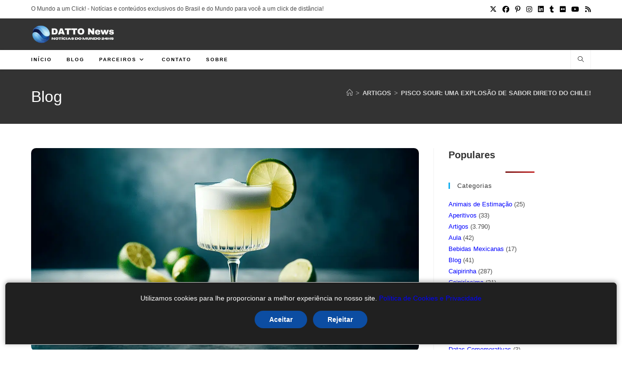

--- FILE ---
content_type: text/html; charset=UTF-8
request_url: https://datto.com.br/pisco-sour-uma-explosao-de-sabor-direto-do-chile/
body_size: 33883
content:
<!DOCTYPE html>
<html class="html" lang="pt-BR" prefix="og: https://ogp.me/ns#">
<head><meta charset="UTF-8"><script>if(navigator.userAgent.match(/MSIE|Internet Explorer/i)||navigator.userAgent.match(/Trident\/7\..*?rv:11/i)){var href=document.location.href;if(!href.match(/[?&]nowprocket/)){if(href.indexOf("?")==-1){if(href.indexOf("#")==-1){document.location.href=href+"?nowprocket=1"}else{document.location.href=href.replace("#","?nowprocket=1#")}}else{if(href.indexOf("#")==-1){document.location.href=href+"&nowprocket=1"}else{document.location.href=href.replace("#","&nowprocket=1#")}}}}</script><script>(()=>{class RocketLazyLoadScripts{constructor(){this.v="2.0.3",this.userEvents=["keydown","keyup","mousedown","mouseup","mousemove","mouseover","mouseenter","mouseout","mouseleave","touchmove","touchstart","touchend","touchcancel","wheel","click","dblclick","input","visibilitychange"],this.attributeEvents=["onblur","onclick","oncontextmenu","ondblclick","onfocus","onmousedown","onmouseenter","onmouseleave","onmousemove","onmouseout","onmouseover","onmouseup","onmousewheel","onscroll","onsubmit"]}async t(){this.i(),this.o(),/iP(ad|hone)/.test(navigator.userAgent)&&this.h(),this.u(),this.l(this),this.m(),this.k(this),this.p(this),this._(),await Promise.all([this.R(),this.L()]),this.lastBreath=Date.now(),this.S(this),this.P(),this.D(),this.O(),this.M(),await this.C(this.delayedScripts.normal),await this.C(this.delayedScripts.defer),await this.C(this.delayedScripts.async),this.F("domReady"),await this.T(),await this.j(),await this.I(),this.F("windowLoad"),await this.A(),window.dispatchEvent(new Event("rocket-allScriptsLoaded")),this.everythingLoaded=!0,this.lastTouchEnd&&await new Promise((t=>setTimeout(t,500-Date.now()+this.lastTouchEnd))),this.H(),this.F("all"),this.U(),this.W()}i(){this.CSPIssue=sessionStorage.getItem("rocketCSPIssue"),document.addEventListener("securitypolicyviolation",(t=>{this.CSPIssue||"script-src-elem"!==t.violatedDirective||"data"!==t.blockedURI||(this.CSPIssue=!0,sessionStorage.setItem("rocketCSPIssue",!0))}),{isRocket:!0})}o(){window.addEventListener("pageshow",(t=>{this.persisted=t.persisted,this.realWindowLoadedFired=!0}),{isRocket:!0}),window.addEventListener("pagehide",(()=>{this.onFirstUserAction=null}),{isRocket:!0})}h(){let t;function e(e){t=e}window.addEventListener("touchstart",e,{isRocket:!0}),window.addEventListener("touchend",(function i(o){Math.abs(o.changedTouches[0].pageX-t.changedTouches[0].pageX)<10&&Math.abs(o.changedTouches[0].pageY-t.changedTouches[0].pageY)<10&&o.timeStamp-t.timeStamp<200&&(o.target.dispatchEvent(new PointerEvent("click",{target:o.target,bubbles:!0,cancelable:!0,detail:1})),event.preventDefault(),window.removeEventListener("touchstart",e,{isRocket:!0}),window.removeEventListener("touchend",i,{isRocket:!0}))}),{isRocket:!0})}q(t){this.userActionTriggered||("mousemove"!==t.type||this.firstMousemoveIgnored?"keyup"===t.type||"mouseover"===t.type||"mouseout"===t.type||(this.userActionTriggered=!0,this.onFirstUserAction&&this.onFirstUserAction()):this.firstMousemoveIgnored=!0),"click"===t.type&&t.preventDefault(),this.savedUserEvents.length>0&&(t.stopPropagation(),t.stopImmediatePropagation()),"touchstart"===this.lastEvent&&"touchend"===t.type&&(this.lastTouchEnd=Date.now()),"click"===t.type&&(this.lastTouchEnd=0),this.lastEvent=t.type,this.savedUserEvents.push(t)}u(){this.savedUserEvents=[],this.userEventHandler=this.q.bind(this),this.userEvents.forEach((t=>window.addEventListener(t,this.userEventHandler,{passive:!1,isRocket:!0})))}U(){this.userEvents.forEach((t=>window.removeEventListener(t,this.userEventHandler,{passive:!1,isRocket:!0}))),this.savedUserEvents.forEach((t=>{t.target.dispatchEvent(new window[t.constructor.name](t.type,t))}))}m(){this.eventsMutationObserver=new MutationObserver((t=>{const e="return false";for(const i of t){if("attributes"===i.type){const t=i.target.getAttribute(i.attributeName);t&&t!==e&&(i.target.setAttribute("data-rocket-"+i.attributeName,t),i.target["rocket"+i.attributeName]=new Function("event",t),i.target.setAttribute(i.attributeName,e))}"childList"===i.type&&i.addedNodes.forEach((t=>{if(t.nodeType===Node.ELEMENT_NODE)for(const i of t.attributes)this.attributeEvents.includes(i.name)&&i.value&&""!==i.value&&(t.setAttribute("data-rocket-"+i.name,i.value),t["rocket"+i.name]=new Function("event",i.value),t.setAttribute(i.name,e))}))}})),this.eventsMutationObserver.observe(document,{subtree:!0,childList:!0,attributeFilter:this.attributeEvents})}H(){this.eventsMutationObserver.disconnect(),this.attributeEvents.forEach((t=>{document.querySelectorAll("[data-rocket-"+t+"]").forEach((e=>{e.setAttribute(t,e.getAttribute("data-rocket-"+t)),e.removeAttribute("data-rocket-"+t)}))}))}k(t){Object.defineProperty(HTMLElement.prototype,"onclick",{get(){return this.rocketonclick||null},set(e){this.rocketonclick=e,this.setAttribute(t.everythingLoaded?"onclick":"data-rocket-onclick","this.rocketonclick(event)")}})}S(t){function e(e,i){let o=e[i];e[i]=null,Object.defineProperty(e,i,{get:()=>o,set(s){t.everythingLoaded?o=s:e["rocket"+i]=o=s}})}e(document,"onreadystatechange"),e(window,"onload"),e(window,"onpageshow");try{Object.defineProperty(document,"readyState",{get:()=>t.rocketReadyState,set(e){t.rocketReadyState=e},configurable:!0}),document.readyState="loading"}catch(t){console.log("WPRocket DJE readyState conflict, bypassing")}}l(t){this.originalAddEventListener=EventTarget.prototype.addEventListener,this.originalRemoveEventListener=EventTarget.prototype.removeEventListener,this.savedEventListeners=[],EventTarget.prototype.addEventListener=function(e,i,o){o&&o.isRocket||!t.B(e,this)&&!t.userEvents.includes(e)||t.B(e,this)&&!t.userActionTriggered||e.startsWith("rocket-")||t.everythingLoaded?t.originalAddEventListener.call(this,e,i,o):t.savedEventListeners.push({target:this,remove:!1,type:e,func:i,options:o})},EventTarget.prototype.removeEventListener=function(e,i,o){o&&o.isRocket||!t.B(e,this)&&!t.userEvents.includes(e)||t.B(e,this)&&!t.userActionTriggered||e.startsWith("rocket-")||t.everythingLoaded?t.originalRemoveEventListener.call(this,e,i,o):t.savedEventListeners.push({target:this,remove:!0,type:e,func:i,options:o})}}F(t){"all"===t&&(EventTarget.prototype.addEventListener=this.originalAddEventListener,EventTarget.prototype.removeEventListener=this.originalRemoveEventListener),this.savedEventListeners=this.savedEventListeners.filter((e=>{let i=e.type,o=e.target||window;return"domReady"===t&&"DOMContentLoaded"!==i&&"readystatechange"!==i||("windowLoad"===t&&"load"!==i&&"readystatechange"!==i&&"pageshow"!==i||(this.B(i,o)&&(i="rocket-"+i),e.remove?o.removeEventListener(i,e.func,e.options):o.addEventListener(i,e.func,e.options),!1))}))}p(t){let e;function i(e){return t.everythingLoaded?e:e.split(" ").map((t=>"load"===t||t.startsWith("load.")?"rocket-jquery-load":t)).join(" ")}function o(o){function s(e){const s=o.fn[e];o.fn[e]=o.fn.init.prototype[e]=function(){return this[0]===window&&t.userActionTriggered&&("string"==typeof arguments[0]||arguments[0]instanceof String?arguments[0]=i(arguments[0]):"object"==typeof arguments[0]&&Object.keys(arguments[0]).forEach((t=>{const e=arguments[0][t];delete arguments[0][t],arguments[0][i(t)]=e}))),s.apply(this,arguments),this}}if(o&&o.fn&&!t.allJQueries.includes(o)){const e={DOMContentLoaded:[],"rocket-DOMContentLoaded":[]};for(const t in e)document.addEventListener(t,(()=>{e[t].forEach((t=>t()))}),{isRocket:!0});o.fn.ready=o.fn.init.prototype.ready=function(i){function s(){parseInt(o.fn.jquery)>2?setTimeout((()=>i.bind(document)(o))):i.bind(document)(o)}return t.realDomReadyFired?!t.userActionTriggered||t.fauxDomReadyFired?s():e["rocket-DOMContentLoaded"].push(s):e.DOMContentLoaded.push(s),o([])},s("on"),s("one"),s("off"),t.allJQueries.push(o)}e=o}t.allJQueries=[],o(window.jQuery),Object.defineProperty(window,"jQuery",{get:()=>e,set(t){o(t)}})}P(){const t=new Map;document.write=document.writeln=function(e){const i=document.currentScript,o=document.createRange(),s=i.parentElement;let n=t.get(i);void 0===n&&(n=i.nextSibling,t.set(i,n));const c=document.createDocumentFragment();o.setStart(c,0),c.appendChild(o.createContextualFragment(e)),s.insertBefore(c,n)}}async R(){return new Promise((t=>{this.userActionTriggered?t():this.onFirstUserAction=t}))}async L(){return new Promise((t=>{document.addEventListener("DOMContentLoaded",(()=>{this.realDomReadyFired=!0,t()}),{isRocket:!0})}))}async I(){return this.realWindowLoadedFired?Promise.resolve():new Promise((t=>{window.addEventListener("load",t,{isRocket:!0})}))}M(){this.pendingScripts=[];this.scriptsMutationObserver=new MutationObserver((t=>{for(const e of t)e.addedNodes.forEach((t=>{"SCRIPT"!==t.tagName||t.noModule||t.isWPRocket||this.pendingScripts.push({script:t,promise:new Promise((e=>{const i=()=>{const i=this.pendingScripts.findIndex((e=>e.script===t));i>=0&&this.pendingScripts.splice(i,1),e()};t.addEventListener("load",i,{isRocket:!0}),t.addEventListener("error",i,{isRocket:!0}),setTimeout(i,1e3)}))})}))})),this.scriptsMutationObserver.observe(document,{childList:!0,subtree:!0})}async j(){await this.J(),this.pendingScripts.length?(await this.pendingScripts[0].promise,await this.j()):this.scriptsMutationObserver.disconnect()}D(){this.delayedScripts={normal:[],async:[],defer:[]},document.querySelectorAll("script[type$=rocketlazyloadscript]").forEach((t=>{t.hasAttribute("data-rocket-src")?t.hasAttribute("async")&&!1!==t.async?this.delayedScripts.async.push(t):t.hasAttribute("defer")&&!1!==t.defer||"module"===t.getAttribute("data-rocket-type")?this.delayedScripts.defer.push(t):this.delayedScripts.normal.push(t):this.delayedScripts.normal.push(t)}))}async _(){await this.L();let t=[];document.querySelectorAll("script[type$=rocketlazyloadscript][data-rocket-src]").forEach((e=>{let i=e.getAttribute("data-rocket-src");if(i&&!i.startsWith("data:")){i.startsWith("//")&&(i=location.protocol+i);try{const o=new URL(i).origin;o!==location.origin&&t.push({src:o,crossOrigin:e.crossOrigin||"module"===e.getAttribute("data-rocket-type")})}catch(t){}}})),t=[...new Map(t.map((t=>[JSON.stringify(t),t]))).values()],this.N(t,"preconnect")}async $(t){if(await this.G(),!0!==t.noModule||!("noModule"in HTMLScriptElement.prototype))return new Promise((e=>{let i;function o(){(i||t).setAttribute("data-rocket-status","executed"),e()}try{if(navigator.userAgent.includes("Firefox/")||""===navigator.vendor||this.CSPIssue)i=document.createElement("script"),[...t.attributes].forEach((t=>{let e=t.nodeName;"type"!==e&&("data-rocket-type"===e&&(e="type"),"data-rocket-src"===e&&(e="src"),i.setAttribute(e,t.nodeValue))})),t.text&&(i.text=t.text),t.nonce&&(i.nonce=t.nonce),i.hasAttribute("src")?(i.addEventListener("load",o,{isRocket:!0}),i.addEventListener("error",(()=>{i.setAttribute("data-rocket-status","failed-network"),e()}),{isRocket:!0}),setTimeout((()=>{i.isConnected||e()}),1)):(i.text=t.text,o()),i.isWPRocket=!0,t.parentNode.replaceChild(i,t);else{const i=t.getAttribute("data-rocket-type"),s=t.getAttribute("data-rocket-src");i?(t.type=i,t.removeAttribute("data-rocket-type")):t.removeAttribute("type"),t.addEventListener("load",o,{isRocket:!0}),t.addEventListener("error",(i=>{this.CSPIssue&&i.target.src.startsWith("data:")?(console.log("WPRocket: CSP fallback activated"),t.removeAttribute("src"),this.$(t).then(e)):(t.setAttribute("data-rocket-status","failed-network"),e())}),{isRocket:!0}),s?(t.fetchPriority="high",t.removeAttribute("data-rocket-src"),t.src=s):t.src="data:text/javascript;base64,"+window.btoa(unescape(encodeURIComponent(t.text)))}}catch(i){t.setAttribute("data-rocket-status","failed-transform"),e()}}));t.setAttribute("data-rocket-status","skipped")}async C(t){const e=t.shift();return e?(e.isConnected&&await this.$(e),this.C(t)):Promise.resolve()}O(){this.N([...this.delayedScripts.normal,...this.delayedScripts.defer,...this.delayedScripts.async],"preload")}N(t,e){this.trash=this.trash||[];let i=!0;var o=document.createDocumentFragment();t.forEach((t=>{const s=t.getAttribute&&t.getAttribute("data-rocket-src")||t.src;if(s&&!s.startsWith("data:")){const n=document.createElement("link");n.href=s,n.rel=e,"preconnect"!==e&&(n.as="script",n.fetchPriority=i?"high":"low"),t.getAttribute&&"module"===t.getAttribute("data-rocket-type")&&(n.crossOrigin=!0),t.crossOrigin&&(n.crossOrigin=t.crossOrigin),t.integrity&&(n.integrity=t.integrity),t.nonce&&(n.nonce=t.nonce),o.appendChild(n),this.trash.push(n),i=!1}})),document.head.appendChild(o)}W(){this.trash.forEach((t=>t.remove()))}async T(){try{document.readyState="interactive"}catch(t){}this.fauxDomReadyFired=!0;try{await this.G(),document.dispatchEvent(new Event("rocket-readystatechange")),await this.G(),document.rocketonreadystatechange&&document.rocketonreadystatechange(),await this.G(),document.dispatchEvent(new Event("rocket-DOMContentLoaded")),await this.G(),window.dispatchEvent(new Event("rocket-DOMContentLoaded"))}catch(t){console.error(t)}}async A(){try{document.readyState="complete"}catch(t){}try{await this.G(),document.dispatchEvent(new Event("rocket-readystatechange")),await this.G(),document.rocketonreadystatechange&&document.rocketonreadystatechange(),await this.G(),window.dispatchEvent(new Event("rocket-load")),await this.G(),window.rocketonload&&window.rocketonload(),await this.G(),this.allJQueries.forEach((t=>t(window).trigger("rocket-jquery-load"))),await this.G();const t=new Event("rocket-pageshow");t.persisted=this.persisted,window.dispatchEvent(t),await this.G(),window.rocketonpageshow&&window.rocketonpageshow({persisted:this.persisted})}catch(t){console.error(t)}}async G(){Date.now()-this.lastBreath>45&&(await this.J(),this.lastBreath=Date.now())}async J(){return document.hidden?new Promise((t=>setTimeout(t))):new Promise((t=>requestAnimationFrame(t)))}B(t,e){return e===document&&"readystatechange"===t||(e===document&&"DOMContentLoaded"===t||(e===window&&"DOMContentLoaded"===t||(e===window&&"load"===t||e===window&&"pageshow"===t)))}static run(){(new RocketLazyLoadScripts).t()}}RocketLazyLoadScripts.run()})();</script>
	
	<link rel="profile" href="https://gmpg.org/xfn/11">

		<style>img:is([sizes="auto" i], [sizes^="auto," i]) { contain-intrinsic-size: 3000px 1500px }</style>
	<meta name="viewport" content="width=device-width, initial-scale=1">
<!-- Otimização dos mecanismos de pesquisa pelo Rank Math PRO - https://rankmath.com/ -->
<title>Pisco Sour: Uma Explosão De Sabor Direto Do Chile! - Datto News</title>
<meta name="description" content="Descubra o Pisco Sour, o ex, ótico coquetel chileno que encanta com sua combinação perfeita de pisco, limão e doçura. Uma explosão de sabor espera por você"/>
<meta name="robots" content="follow, index, max-snippet:-1, max-video-preview:-1, max-image-preview:large"/>
<link rel="canonical" href="https://datto.com.br/pisco-sour-uma-explosao-de-sabor-direto-do-chile/" />
<meta property="og:locale" content="pt_BR" />
<meta property="og:type" content="article" />
<meta property="og:title" content="Pisco Sour: Uma Explosão De Sabor Direto Do Chile! - Datto News" />
<meta property="og:description" content="Descubra o Pisco Sour, o ex, ótico coquetel chileno que encanta com sua combinação perfeita de pisco, limão e doçura. Uma explosão de sabor espera por você" />
<meta property="og:url" content="https://datto.com.br/pisco-sour-uma-explosao-de-sabor-direto-do-chile/" />
<meta property="og:site_name" content="Datto News" />
<meta property="article:publisher" content="https://www.facebook.com/DATTONews/" />
<meta property="article:author" content="https://www.facebook.com/rctv1" />
<meta property="article:tag" content="mestre dos drinks" />
<meta property="article:section" content="Artigos" />
<meta property="fb:app_id" content="681209439619437" />
<meta property="og:image" content="https://datto.com.br/wp-content/uploads/2023/11/pisco-sour-uma-explosao-de-sabor-direto-do-chile-1.png" />
<meta property="og:image:secure_url" content="https://datto.com.br/wp-content/uploads/2023/11/pisco-sour-uma-explosao-de-sabor-direto-do-chile-1.png" />
<meta property="og:image:alt" content="Pisco Sour: Uma Explosão de Sabor Direto do Chile!" />
<meta property="article:published_time" content="2023-11-12T20:04:11-03:00" />
<meta name="twitter:card" content="summary_large_image" />
<meta name="twitter:title" content="Pisco Sour: Uma Explosão De Sabor Direto Do Chile! - Datto News" />
<meta name="twitter:description" content="Descubra o Pisco Sour, o ex, ótico coquetel chileno que encanta com sua combinação perfeita de pisco, limão e doçura. Uma explosão de sabor espera por você" />
<meta name="twitter:site" content="@DattoNews24hs" />
<meta name="twitter:creator" content="@DattoNews24hs" />
<meta name="twitter:image" content="https://datto.com.br/wp-content/uploads/2023/11/pisco-sour-uma-explosao-de-sabor-direto-do-chile-1.png" />
<meta name="twitter:label1" content="Escrito por" />
<meta name="twitter:data1" content="Mestre dos Drinks" />
<meta name="twitter:label2" content="Tempo para leitura" />
<meta name="twitter:data2" content="3 minutos" />
<script type="application/ld+json" class="rank-math-schema-pro">{"@context":"https://schema.org","@graph":[{"@type":["Person","Organization"],"@id":"https://datto.com.br/#person","name":"Datto News","sameAs":["https://www.facebook.com/DATTONews/","https://twitter.com/DattoNews24hs"],"logo":{"@type":"ImageObject","@id":"https://datto.com.br/#logo","url":"https://datto.com.br/wp-content/uploads/2022/05/RDA-DATTO-News-Logo-Horizontal-290\u00d776-Transparente-new.png","contentUrl":"https://datto.com.br/wp-content/uploads/2022/05/RDA-DATTO-News-Logo-Horizontal-290\u00d776-Transparente-new.png","caption":"Datto News","inLanguage":"pt-BR"},"image":{"@type":"ImageObject","@id":"https://datto.com.br/#logo","url":"https://datto.com.br/wp-content/uploads/2022/05/RDA-DATTO-News-Logo-Horizontal-290\u00d776-Transparente-new.png","contentUrl":"https://datto.com.br/wp-content/uploads/2022/05/RDA-DATTO-News-Logo-Horizontal-290\u00d776-Transparente-new.png","caption":"Datto News","inLanguage":"pt-BR"}},{"@type":"WebSite","@id":"https://datto.com.br/#website","url":"https://datto.com.br","name":"Datto News","publisher":{"@id":"https://datto.com.br/#person"},"inLanguage":"pt-BR"},{"@type":"ImageObject","@id":"https://datto.com.br/wp-content/uploads/2023/11/pisco-sour-uma-explosao-de-sabor-direto-do-chile.png","url":"https://datto.com.br/wp-content/uploads/2023/11/pisco-sour-uma-explosao-de-sabor-direto-do-chile.png","width":"200","height":"200","inLanguage":"pt-BR"},{"@type":"WebPage","@id":"https://datto.com.br/pisco-sour-uma-explosao-de-sabor-direto-do-chile/#webpage","url":"https://datto.com.br/pisco-sour-uma-explosao-de-sabor-direto-do-chile/","name":"Pisco Sour: Uma Explos\u00e3o De Sabor Direto Do Chile! - Datto News","datePublished":"2023-11-12T20:04:11-03:00","dateModified":"2023-11-12T20:04:11-03:00","isPartOf":{"@id":"https://datto.com.br/#website"},"primaryImageOfPage":{"@id":"https://datto.com.br/wp-content/uploads/2023/11/pisco-sour-uma-explosao-de-sabor-direto-do-chile.png"},"inLanguage":"pt-BR"},{"@type":"Person","@id":"https://datto.com.br/pisco-sour-uma-explosao-de-sabor-direto-do-chile/#author","name":"Mestre dos Drinks","image":{"@type":"ImageObject","@id":"https://secure.gravatar.com/avatar/7ae25018f647b77b2ae5a34a2a339bc9a17de848af69456df268e8d4447fc7be?s=96&amp;d=mm&amp;r=g","url":"https://secure.gravatar.com/avatar/7ae25018f647b77b2ae5a34a2a339bc9a17de848af69456df268e8d4447fc7be?s=96&amp;d=mm&amp;r=g","caption":"Mestre dos Drinks","inLanguage":"pt-BR"},"sameAs":["https://mestredosdrinks.com"]},{"@type":"NewsArticle","headline":"Pisco Sour: Uma Explos\u00e3o De Sabor Direto Do Chile! - Datto News","datePublished":"2023-11-12T20:04:11-03:00","dateModified":"2023-11-12T20:04:11-03:00","articleSection":"Artigos, Comidas e Bebidas","author":{"@id":"https://datto.com.br/pisco-sour-uma-explosao-de-sabor-direto-do-chile/#author","name":"Mestre dos Drinks"},"publisher":{"@id":"https://datto.com.br/#person"},"description":"Descubra o Pisco Sour, o ex, \u00f3tico coquetel chileno que encanta com sua combina\u00e7\u00e3o perfeita de pisco, lim\u00e3o e do\u00e7ura. Uma explos\u00e3o de sabor espera por voc\u00ea","copyrightYear":"2023","copyrightHolder":{"@id":"https://datto.com.br/#person"},"name":"Pisco Sour: Uma Explos\u00e3o De Sabor Direto Do Chile! - Datto News","@id":"https://datto.com.br/pisco-sour-uma-explosao-de-sabor-direto-do-chile/#richSnippet","isPartOf":{"@id":"https://datto.com.br/pisco-sour-uma-explosao-de-sabor-direto-do-chile/#webpage"},"image":{"@id":"https://datto.com.br/wp-content/uploads/2023/11/pisco-sour-uma-explosao-de-sabor-direto-do-chile.png"},"inLanguage":"pt-BR","mainEntityOfPage":{"@id":"https://datto.com.br/pisco-sour-uma-explosao-de-sabor-direto-do-chile/#webpage"}}]}</script>
<!-- /Plugin de SEO Rank Math para WordPress -->

<link rel='dns-prefetch' href='//www.googletagmanager.com' />

<link rel="alternate" type="application/rss+xml" title="Feed para Datto News &raquo;" href="https://datto.com.br/feed/" />
<script id="wpp-js" src="https://datto.com.br/wp-content/plugins/wordpress-popular-posts/assets/js/wpp.min.js?ver=7.3.3" data-sampling="0" data-sampling-rate="100" data-api-url="https://datto.com.br/wp-json/wordpress-popular-posts" data-post-id="43410" data-token="4e0159c554" data-lang="0" data-debug="0"></script>
<link rel="alternate" type="application/rss+xml" title="Feed de Datto News &raquo; Story" href="https://datto.com.br/web-stories/feed/"><link data-minify="1" rel='stylesheet' id='truepush-admin-menu-styles-css' href='https://datto.com.br/wp-content/cache/min/1/wp-content/plugins/truepush-free-web-push-notifications/views/css/truepush-menu-styles.css?ver=1756899454' media='all' />
<link rel='stylesheet' id='wp-block-library-css' href='https://datto.com.br/wp-includes/css/dist/block-library/style.min.css?ver=6.8.2' media='all' />
<style id='wp-block-library-theme-inline-css'>
.wp-block-audio :where(figcaption){color:#555;font-size:13px;text-align:center}.is-dark-theme .wp-block-audio :where(figcaption){color:#ffffffa6}.wp-block-audio{margin:0 0 1em}.wp-block-code{border:1px solid #ccc;border-radius:4px;font-family:Menlo,Consolas,monaco,monospace;padding:.8em 1em}.wp-block-embed :where(figcaption){color:#555;font-size:13px;text-align:center}.is-dark-theme .wp-block-embed :where(figcaption){color:#ffffffa6}.wp-block-embed{margin:0 0 1em}.blocks-gallery-caption{color:#555;font-size:13px;text-align:center}.is-dark-theme .blocks-gallery-caption{color:#ffffffa6}:root :where(.wp-block-image figcaption){color:#555;font-size:13px;text-align:center}.is-dark-theme :root :where(.wp-block-image figcaption){color:#ffffffa6}.wp-block-image{margin:0 0 1em}.wp-block-pullquote{border-bottom:4px solid;border-top:4px solid;color:currentColor;margin-bottom:1.75em}.wp-block-pullquote cite,.wp-block-pullquote footer,.wp-block-pullquote__citation{color:currentColor;font-size:.8125em;font-style:normal;text-transform:uppercase}.wp-block-quote{border-left:.25em solid;margin:0 0 1.75em;padding-left:1em}.wp-block-quote cite,.wp-block-quote footer{color:currentColor;font-size:.8125em;font-style:normal;position:relative}.wp-block-quote:where(.has-text-align-right){border-left:none;border-right:.25em solid;padding-left:0;padding-right:1em}.wp-block-quote:where(.has-text-align-center){border:none;padding-left:0}.wp-block-quote.is-large,.wp-block-quote.is-style-large,.wp-block-quote:where(.is-style-plain){border:none}.wp-block-search .wp-block-search__label{font-weight:700}.wp-block-search__button{border:1px solid #ccc;padding:.375em .625em}:where(.wp-block-group.has-background){padding:1.25em 2.375em}.wp-block-separator.has-css-opacity{opacity:.4}.wp-block-separator{border:none;border-bottom:2px solid;margin-left:auto;margin-right:auto}.wp-block-separator.has-alpha-channel-opacity{opacity:1}.wp-block-separator:not(.is-style-wide):not(.is-style-dots){width:100px}.wp-block-separator.has-background:not(.is-style-dots){border-bottom:none;height:1px}.wp-block-separator.has-background:not(.is-style-wide):not(.is-style-dots){height:2px}.wp-block-table{margin:0 0 1em}.wp-block-table td,.wp-block-table th{word-break:normal}.wp-block-table :where(figcaption){color:#555;font-size:13px;text-align:center}.is-dark-theme .wp-block-table :where(figcaption){color:#ffffffa6}.wp-block-video :where(figcaption){color:#555;font-size:13px;text-align:center}.is-dark-theme .wp-block-video :where(figcaption){color:#ffffffa6}.wp-block-video{margin:0 0 1em}:root :where(.wp-block-template-part.has-background){margin-bottom:0;margin-top:0;padding:1.25em 2.375em}
</style>
<style id='classic-theme-styles-inline-css'>
/*! This file is auto-generated */
.wp-block-button__link{color:#fff;background-color:#32373c;border-radius:9999px;box-shadow:none;text-decoration:none;padding:calc(.667em + 2px) calc(1.333em + 2px);font-size:1.125em}.wp-block-file__button{background:#32373c;color:#fff;text-decoration:none}
</style>
<style id='global-styles-inline-css'>
:root{--wp--preset--aspect-ratio--square: 1;--wp--preset--aspect-ratio--4-3: 4/3;--wp--preset--aspect-ratio--3-4: 3/4;--wp--preset--aspect-ratio--3-2: 3/2;--wp--preset--aspect-ratio--2-3: 2/3;--wp--preset--aspect-ratio--16-9: 16/9;--wp--preset--aspect-ratio--9-16: 9/16;--wp--preset--color--black: #000000;--wp--preset--color--cyan-bluish-gray: #abb8c3;--wp--preset--color--white: #ffffff;--wp--preset--color--pale-pink: #f78da7;--wp--preset--color--vivid-red: #cf2e2e;--wp--preset--color--luminous-vivid-orange: #ff6900;--wp--preset--color--luminous-vivid-amber: #fcb900;--wp--preset--color--light-green-cyan: #7bdcb5;--wp--preset--color--vivid-green-cyan: #00d084;--wp--preset--color--pale-cyan-blue: #8ed1fc;--wp--preset--color--vivid-cyan-blue: #0693e3;--wp--preset--color--vivid-purple: #9b51e0;--wp--preset--gradient--vivid-cyan-blue-to-vivid-purple: linear-gradient(135deg,rgba(6,147,227,1) 0%,rgb(155,81,224) 100%);--wp--preset--gradient--light-green-cyan-to-vivid-green-cyan: linear-gradient(135deg,rgb(122,220,180) 0%,rgb(0,208,130) 100%);--wp--preset--gradient--luminous-vivid-amber-to-luminous-vivid-orange: linear-gradient(135deg,rgba(252,185,0,1) 0%,rgba(255,105,0,1) 100%);--wp--preset--gradient--luminous-vivid-orange-to-vivid-red: linear-gradient(135deg,rgba(255,105,0,1) 0%,rgb(207,46,46) 100%);--wp--preset--gradient--very-light-gray-to-cyan-bluish-gray: linear-gradient(135deg,rgb(238,238,238) 0%,rgb(169,184,195) 100%);--wp--preset--gradient--cool-to-warm-spectrum: linear-gradient(135deg,rgb(74,234,220) 0%,rgb(151,120,209) 20%,rgb(207,42,186) 40%,rgb(238,44,130) 60%,rgb(251,105,98) 80%,rgb(254,248,76) 100%);--wp--preset--gradient--blush-light-purple: linear-gradient(135deg,rgb(255,206,236) 0%,rgb(152,150,240) 100%);--wp--preset--gradient--blush-bordeaux: linear-gradient(135deg,rgb(254,205,165) 0%,rgb(254,45,45) 50%,rgb(107,0,62) 100%);--wp--preset--gradient--luminous-dusk: linear-gradient(135deg,rgb(255,203,112) 0%,rgb(199,81,192) 50%,rgb(65,88,208) 100%);--wp--preset--gradient--pale-ocean: linear-gradient(135deg,rgb(255,245,203) 0%,rgb(182,227,212) 50%,rgb(51,167,181) 100%);--wp--preset--gradient--electric-grass: linear-gradient(135deg,rgb(202,248,128) 0%,rgb(113,206,126) 100%);--wp--preset--gradient--midnight: linear-gradient(135deg,rgb(2,3,129) 0%,rgb(40,116,252) 100%);--wp--preset--font-size--small: 13px;--wp--preset--font-size--medium: 20px;--wp--preset--font-size--large: 36px;--wp--preset--font-size--x-large: 42px;--wp--preset--spacing--20: 0.44rem;--wp--preset--spacing--30: 0.67rem;--wp--preset--spacing--40: 1rem;--wp--preset--spacing--50: 1.5rem;--wp--preset--spacing--60: 2.25rem;--wp--preset--spacing--70: 3.38rem;--wp--preset--spacing--80: 5.06rem;--wp--preset--shadow--natural: 6px 6px 9px rgba(0, 0, 0, 0.2);--wp--preset--shadow--deep: 12px 12px 50px rgba(0, 0, 0, 0.4);--wp--preset--shadow--sharp: 6px 6px 0px rgba(0, 0, 0, 0.2);--wp--preset--shadow--outlined: 6px 6px 0px -3px rgba(255, 255, 255, 1), 6px 6px rgba(0, 0, 0, 1);--wp--preset--shadow--crisp: 6px 6px 0px rgba(0, 0, 0, 1);}:where(.is-layout-flex){gap: 0.5em;}:where(.is-layout-grid){gap: 0.5em;}body .is-layout-flex{display: flex;}.is-layout-flex{flex-wrap: wrap;align-items: center;}.is-layout-flex > :is(*, div){margin: 0;}body .is-layout-grid{display: grid;}.is-layout-grid > :is(*, div){margin: 0;}:where(.wp-block-columns.is-layout-flex){gap: 2em;}:where(.wp-block-columns.is-layout-grid){gap: 2em;}:where(.wp-block-post-template.is-layout-flex){gap: 1.25em;}:where(.wp-block-post-template.is-layout-grid){gap: 1.25em;}.has-black-color{color: var(--wp--preset--color--black) !important;}.has-cyan-bluish-gray-color{color: var(--wp--preset--color--cyan-bluish-gray) !important;}.has-white-color{color: var(--wp--preset--color--white) !important;}.has-pale-pink-color{color: var(--wp--preset--color--pale-pink) !important;}.has-vivid-red-color{color: var(--wp--preset--color--vivid-red) !important;}.has-luminous-vivid-orange-color{color: var(--wp--preset--color--luminous-vivid-orange) !important;}.has-luminous-vivid-amber-color{color: var(--wp--preset--color--luminous-vivid-amber) !important;}.has-light-green-cyan-color{color: var(--wp--preset--color--light-green-cyan) !important;}.has-vivid-green-cyan-color{color: var(--wp--preset--color--vivid-green-cyan) !important;}.has-pale-cyan-blue-color{color: var(--wp--preset--color--pale-cyan-blue) !important;}.has-vivid-cyan-blue-color{color: var(--wp--preset--color--vivid-cyan-blue) !important;}.has-vivid-purple-color{color: var(--wp--preset--color--vivid-purple) !important;}.has-black-background-color{background-color: var(--wp--preset--color--black) !important;}.has-cyan-bluish-gray-background-color{background-color: var(--wp--preset--color--cyan-bluish-gray) !important;}.has-white-background-color{background-color: var(--wp--preset--color--white) !important;}.has-pale-pink-background-color{background-color: var(--wp--preset--color--pale-pink) !important;}.has-vivid-red-background-color{background-color: var(--wp--preset--color--vivid-red) !important;}.has-luminous-vivid-orange-background-color{background-color: var(--wp--preset--color--luminous-vivid-orange) !important;}.has-luminous-vivid-amber-background-color{background-color: var(--wp--preset--color--luminous-vivid-amber) !important;}.has-light-green-cyan-background-color{background-color: var(--wp--preset--color--light-green-cyan) !important;}.has-vivid-green-cyan-background-color{background-color: var(--wp--preset--color--vivid-green-cyan) !important;}.has-pale-cyan-blue-background-color{background-color: var(--wp--preset--color--pale-cyan-blue) !important;}.has-vivid-cyan-blue-background-color{background-color: var(--wp--preset--color--vivid-cyan-blue) !important;}.has-vivid-purple-background-color{background-color: var(--wp--preset--color--vivid-purple) !important;}.has-black-border-color{border-color: var(--wp--preset--color--black) !important;}.has-cyan-bluish-gray-border-color{border-color: var(--wp--preset--color--cyan-bluish-gray) !important;}.has-white-border-color{border-color: var(--wp--preset--color--white) !important;}.has-pale-pink-border-color{border-color: var(--wp--preset--color--pale-pink) !important;}.has-vivid-red-border-color{border-color: var(--wp--preset--color--vivid-red) !important;}.has-luminous-vivid-orange-border-color{border-color: var(--wp--preset--color--luminous-vivid-orange) !important;}.has-luminous-vivid-amber-border-color{border-color: var(--wp--preset--color--luminous-vivid-amber) !important;}.has-light-green-cyan-border-color{border-color: var(--wp--preset--color--light-green-cyan) !important;}.has-vivid-green-cyan-border-color{border-color: var(--wp--preset--color--vivid-green-cyan) !important;}.has-pale-cyan-blue-border-color{border-color: var(--wp--preset--color--pale-cyan-blue) !important;}.has-vivid-cyan-blue-border-color{border-color: var(--wp--preset--color--vivid-cyan-blue) !important;}.has-vivid-purple-border-color{border-color: var(--wp--preset--color--vivid-purple) !important;}.has-vivid-cyan-blue-to-vivid-purple-gradient-background{background: var(--wp--preset--gradient--vivid-cyan-blue-to-vivid-purple) !important;}.has-light-green-cyan-to-vivid-green-cyan-gradient-background{background: var(--wp--preset--gradient--light-green-cyan-to-vivid-green-cyan) !important;}.has-luminous-vivid-amber-to-luminous-vivid-orange-gradient-background{background: var(--wp--preset--gradient--luminous-vivid-amber-to-luminous-vivid-orange) !important;}.has-luminous-vivid-orange-to-vivid-red-gradient-background{background: var(--wp--preset--gradient--luminous-vivid-orange-to-vivid-red) !important;}.has-very-light-gray-to-cyan-bluish-gray-gradient-background{background: var(--wp--preset--gradient--very-light-gray-to-cyan-bluish-gray) !important;}.has-cool-to-warm-spectrum-gradient-background{background: var(--wp--preset--gradient--cool-to-warm-spectrum) !important;}.has-blush-light-purple-gradient-background{background: var(--wp--preset--gradient--blush-light-purple) !important;}.has-blush-bordeaux-gradient-background{background: var(--wp--preset--gradient--blush-bordeaux) !important;}.has-luminous-dusk-gradient-background{background: var(--wp--preset--gradient--luminous-dusk) !important;}.has-pale-ocean-gradient-background{background: var(--wp--preset--gradient--pale-ocean) !important;}.has-electric-grass-gradient-background{background: var(--wp--preset--gradient--electric-grass) !important;}.has-midnight-gradient-background{background: var(--wp--preset--gradient--midnight) !important;}.has-small-font-size{font-size: var(--wp--preset--font-size--small) !important;}.has-medium-font-size{font-size: var(--wp--preset--font-size--medium) !important;}.has-large-font-size{font-size: var(--wp--preset--font-size--large) !important;}.has-x-large-font-size{font-size: var(--wp--preset--font-size--x-large) !important;}
:where(.wp-block-post-template.is-layout-flex){gap: 1.25em;}:where(.wp-block-post-template.is-layout-grid){gap: 1.25em;}
:where(.wp-block-columns.is-layout-flex){gap: 2em;}:where(.wp-block-columns.is-layout-grid){gap: 2em;}
:root :where(.wp-block-pullquote){font-size: 1.5em;line-height: 1.6;}
</style>
<link rel='stylesheet' id='rctv-n8n-css' href='https://datto.com.br/wp-content/plugins/rctv-n8n/css/rctv-n8n.css?ver=6.8.2' media='all' />
<link data-minify="1" rel='stylesheet' id='rctv-rdaclient-css' href='https://datto.com.br/wp-content/cache/min/1/wp-content/plugins/rctv-rdaclient/css/rctv-rdaclient.css?ver=1756899454' media='all' />
<link data-minify="1" rel='stylesheet' id='rctv-perfil-preview-css-css' href='https://datto.com.br/wp-content/cache/min/1/wp-content/plugins/rctv-rdaclient/css/rctv-rdaclient-perfis-preview.css?ver=1756899454' media='all' />
<link data-minify="1" rel='stylesheet' id='rctv-rdaclient-public-css' href='https://datto.com.br/wp-content/cache/min/1/wp-content/plugins/rctv-rdaclient/css/rctv-rdaclient.css?ver=1756899454' media='all' />
<link data-minify="1" rel='stylesheet' id='rctv-wmsk-css' href='https://datto.com.br/wp-content/cache/min/1/wp-content/plugins/rctv-wmsk/css/rctv-wmsk.css?ver=1756899454' media='all' />
<link data-minify="1" rel='stylesheet' id='rctv-wmsk-public-css' href='https://datto.com.br/wp-content/cache/min/1/wp-content/plugins/rctv-wmsk/css/rctv-wmsk.css?ver=1756899454' media='all' />
<link data-minify="1" rel='stylesheet' id='rctv-consent-mode-css-css' href='https://datto.com.br/wp-content/cache/min/1/wp-content/plugins/rctv-wmsk/css/rctv-wmsk-consent-mode.css?ver=1756899454' media='all' />
<link rel='stylesheet' id='toc-screen-css' href='https://datto.com.br/wp-content/plugins/table-of-contents-plus/screen.min.css?ver=2411.1' media='all' />
<link rel='stylesheet' id='wp-show-posts-css' href='https://datto.com.br/wp-content/plugins/wp-show-posts/css/wp-show-posts-min.css?ver=1.1.6' media='all' />
<link data-minify="1" rel='stylesheet' id='wordpress-popular-posts-css-css' href='https://datto.com.br/wp-content/cache/min/1/wp-content/plugins/wordpress-popular-posts/assets/css/wpp.css?ver=1756899454' media='all' />
<link rel='stylesheet' id='oceanwp-style-css' href='https://datto.com.br/wp-content/themes/oceanwp/assets/css/style.min.css?ver=1.0' media='all' />
<link data-minify="1" rel='stylesheet' id='child-style-css' href='https://datto.com.br/wp-content/cache/min/1/wp-content/themes/oceanwp-child-theme-master/style.css?ver=1756899454' media='all' />
<link data-minify="1" rel='stylesheet' id='font-awesome-css' href='https://datto.com.br/wp-content/cache/min/1/wp-content/themes/oceanwp/assets/fonts/fontawesome/css/all.min.css?ver=1756899454' media='all' />
<link data-minify="1" rel='stylesheet' id='simple-line-icons-css' href='https://datto.com.br/wp-content/cache/min/1/wp-content/themes/oceanwp/assets/css/third/simple-line-icons.min.css?ver=1756899454' media='all' />
<link data-minify="1" rel='stylesheet' id='recent-posts-widget-with-thumbnails-public-style-css' href='https://datto.com.br/wp-content/cache/min/1/wp-content/plugins/recent-posts-widget-with-thumbnails/public.css?ver=1756899454' media='all' />
<link data-minify="1" rel='stylesheet' id='oe-widgets-style-css' href='https://datto.com.br/wp-content/cache/background-css/1/datto.com.br/wp-content/cache/min/1/wp-content/plugins/ocean-extra/assets/css/widgets.css?ver=1756899454&wpr_t=1769018468' media='all' />
<style id='rocket-lazyload-inline-css'>
.rll-youtube-player{position:relative;padding-bottom:56.23%;height:0;overflow:hidden;max-width:100%;}.rll-youtube-player:focus-within{outline: 2px solid currentColor;outline-offset: 5px;}.rll-youtube-player iframe{position:absolute;top:0;left:0;width:100%;height:100%;z-index:100;background:0 0}.rll-youtube-player img{bottom:0;display:block;left:0;margin:auto;max-width:100%;width:100%;position:absolute;right:0;top:0;border:none;height:auto;-webkit-transition:.4s all;-moz-transition:.4s all;transition:.4s all}.rll-youtube-player img:hover{-webkit-filter:brightness(75%)}.rll-youtube-player .play{height:100%;width:100%;left:0;top:0;position:absolute;background:var(--wpr-bg-a5933bf8-8c6c-4607-a59a-5d15d8c6d0fe) no-repeat center;background-color: transparent !important;cursor:pointer;border:none;}.wp-embed-responsive .wp-has-aspect-ratio .rll-youtube-player{position:absolute;padding-bottom:0;width:100%;height:100%;top:0;bottom:0;left:0;right:0}
</style>
<link data-minify="1" rel='stylesheet' id='myStyleSheets-css' href='https://datto.com.br/wp-content/cache/min/1/wp-content/plugins/wp-latest-posts/css/wplp_front.css?ver=1756899454' media='all' />
<script type="rocketlazyloadscript" data-minify="1" data-rocket-src="https://datto.com.br/wp-content/cache/min/1/wp-content/plugins/rctv-n8n/js/rctv-n8n-startup.js?ver=1756899454" id="rctv-n8n-startup-js" data-rocket-defer defer></script>
<script type="rocketlazyloadscript" data-rocket-src="https://datto.com.br/wp-content/plugins/rctv-rdaclient/js/rctv-rdaclient-startup.js?ver=6.8.2" id="rctv-rdaclient-startup-js" data-rocket-defer defer></script>
<script type="rocketlazyloadscript" data-rocket-src="https://datto.com.br/wp-includes/js/jquery/jquery.min.js?ver=3.7.1" id="jquery-core-js" data-rocket-defer defer></script>
<script type="rocketlazyloadscript" data-rocket-src="https://datto.com.br/wp-includes/js/jquery/jquery-migrate.min.js?ver=3.4.1" id="jquery-migrate-js" data-rocket-defer defer></script>
<script type="rocketlazyloadscript" data-minify="1" data-rocket-src="https://datto.com.br/wp-content/cache/min/1/wp-content/plugins/rctv-wmsk/js/rctv-wmsk-startup.js?ver=1756899454" id="rctv-wmsk-startup-js" data-rocket-defer defer></script>

<!-- Snippet da etiqueta do Google (gtag.js) adicionado pelo Site Kit -->
<!-- Snippet do Google Análises adicionado pelo Site Kit -->
<script type="rocketlazyloadscript" data-rocket-src="https://www.googletagmanager.com/gtag/js?id=GT-K466764" id="google_gtagjs-js" async></script>
<script type="rocketlazyloadscript" id="google_gtagjs-js-after">
window.dataLayer = window.dataLayer || [];function gtag(){dataLayer.push(arguments);}
gtag("set","linker",{"domains":["datto.com.br"]});
gtag("js", new Date());
gtag("set", "developer_id.dZTNiMT", true);
gtag("config", "GT-K466764");
</script>
<link rel="https://api.w.org/" href="https://datto.com.br/wp-json/" /><link rel="alternate" title="JSON" type="application/json" href="https://datto.com.br/wp-json/wp/v2/posts/43410" /><link rel="EditURI" type="application/rsd+xml" title="RSD" href="https://datto.com.br/xmlrpc.php?rsd" />
<meta name="generator" content="WordPress 6.8.2" />
<link rel='shortlink' href='https://datto.com.br/?p=43410' />
<link rel="alternate" title="oEmbed (JSON)" type="application/json+oembed" href="https://datto.com.br/wp-json/oembed/1.0/embed?url=https%3A%2F%2Fdatto.com.br%2Fpisco-sour-uma-explosao-de-sabor-direto-do-chile%2F" />
<link rel="alternate" title="oEmbed (XML)" type="text/xml+oembed" href="https://datto.com.br/wp-json/oembed/1.0/embed?url=https%3A%2F%2Fdatto.com.br%2Fpisco-sour-uma-explosao-de-sabor-direto-do-chile%2F&#038;format=xml" />
<meta name="generator" content="Site Kit by Google 1.170.0" />    <script type="rocketlazyloadscript" async data-rocket-src="https://www.googletagmanager.com/gtag/js?id="></script>
    <script type="rocketlazyloadscript">
        window.dataLayer = window.dataLayer || [];
        function gtag(){dataLayer.push(arguments);}
        gtag('consent', 'default', {
            'ad_storage': 'denied',
            'analytics_storage': 'denied',
            'personalization_storage': 'denied'
        });
        gtag('js', new Date());
        gtag('config', '');
    </script>
                <style id="wpp-loading-animation-styles">@-webkit-keyframes bgslide{from{background-position-x:0}to{background-position-x:-200%}}@keyframes bgslide{from{background-position-x:0}to{background-position-x:-200%}}.wpp-widget-block-placeholder,.wpp-shortcode-placeholder{margin:0 auto;width:60px;height:3px;background:#dd3737;background:linear-gradient(90deg,#dd3737 0%,#571313 10%,#dd3737 100%);background-size:200% auto;border-radius:3px;-webkit-animation:bgslide 1s infinite linear;animation:bgslide 1s infinite linear}</style>
                
    <script type="rocketlazyloadscript" data-minify="1" data-rocket-type="application/javascript" data-rocket-src='https://datto.com.br/wp-content/cache/min/1/sdk/v2.0.4/app.js?ver=1761328270' async></script>
    <script type="rocketlazyloadscript">
    var truepush = window.Truepush || [];
        truepush.push( function() {
        truepush.Init({
            id : "62782f8648fea85204f86bfb",
fromWordpress : true,
local : false,
wordpresspath : "https://datto.com.br/wp-content/plugins/truepush-free-web-push-notifications/",
        },function(error){
          if(error) console.error(error);
        })
    });
    </script>

<!-- Snippet do Gerenciador de Tags do Google adicionado pelo Site Kit -->
<script type="rocketlazyloadscript">
			( function( w, d, s, l, i ) {
				w[l] = w[l] || [];
				w[l].push( {'gtm.start': new Date().getTime(), event: 'gtm.js'} );
				var f = d.getElementsByTagName( s )[0],
					j = d.createElement( s ), dl = l != 'dataLayer' ? '&l=' + l : '';
				j.async = true;
				j.src = 'https://www.googletagmanager.com/gtm.js?id=' + i + dl;
				f.parentNode.insertBefore( j, f );
			} )( window, document, 'script', 'dataLayer', 'GTM-WT5V8NN' );
			
</script>

<!-- Fim do código do Gerenciador de Etiquetas do Google adicionado pelo Site Kit -->
<link rel="apple-touch-icon" sizes="57x57" href="/apple-icon-57x57.png">
<link rel="apple-touch-icon" sizes="60x60" href="/apple-icon-60x60.png">
<link rel="apple-touch-icon" sizes="72x72" href="/apple-icon-72x72.png">
<link rel="apple-touch-icon" sizes="76x76" href="/apple-icon-76x76.png">
<link rel="apple-touch-icon" sizes="114x114" href="/apple-icon-114x114.png">
<link rel="apple-touch-icon" sizes="120x120" href="/apple-icon-120x120.png">
<link rel="apple-touch-icon" sizes="144x144" href="/apple-icon-144x144.png">
<link rel="apple-touch-icon" sizes="152x152" href="/apple-icon-152x152.png">
<link rel="apple-touch-icon" sizes="180x180" href="/apple-icon-180x180.png">
<link rel="icon" type="image/png" sizes="192x192"  href="/android-icon-192x192.png">
<link rel="icon" type="image/png" sizes="32x32" href="/favicon-32x32.png">
<link rel="icon" type="image/png" sizes="96x96" href="/favicon-96x96.png">
<link rel="icon" type="image/png" sizes="16x16" href="/favicon-16x16.png">
<link rel="manifest" href="/manifest.json">
<meta name="msapplication-TileColor" content="#ffffff">
<meta name="msapplication-TileImage" content="/ms-icon-144x144.png">
<meta name="theme-color" content="#ffffff"><link rel="icon" href="https://datto.com.br/wp-content/uploads/2022/05/cropped-Datto-News-Logo-Only-1024x1024-1.png" sizes="32x32" />
<link rel="icon" href="https://datto.com.br/wp-content/uploads/2022/05/cropped-Datto-News-Logo-Only-1024x1024-1.png" sizes="192x192" />
<link rel="apple-touch-icon" href="https://datto.com.br/wp-content/uploads/2022/05/cropped-Datto-News-Logo-Only-1024x1024-1.png" />
<meta name="msapplication-TileImage" content="https://datto.com.br/wp-content/uploads/2022/05/cropped-Datto-News-Logo-Only-1024x1024-1.png" />
		<style id="wp-custom-css">
			/*-- ESTILO CABEÇARIO E LOGO --*/#site-header.top-header #site-logo #site-description{display:none}#site-header.top-header #site-logo{float:left}#site-logo #site-logo-inner a img{width:auto;max-height:45px}@media (min-width:768px) and (max-width:1018px){#site-logo #site-logo-inner a img{width:auto;max-height:35px}}@media (min-width:120px) and (max-width:767px){#site-header.top-header #site-logo{float:none}#site-logo #site-logo-inner a img{width:auto;max-height:35px}}/*-- ESTILO SIDEBAR AMP --*/a{color:blue !important}html[amp] aside#right-sidebar{display:block !important;position:relative !important;top:60px !important;margin-right:-30px !important;margin-left:-30px !important;width:calc(100% + 60px)}html[amp] div#right-sidebar-inner{display:none !important}/*-- --*//*-- ESTILO RODAPE --*/.rodape_logo img{max-width:128px !important;min-width:128px !important;max-height:128px !important;min-height:128px !important}#footer-inner .rodape_logo figcaption{text-transform:uppercase;display:block}.footer-widget.recent-posts-widget-with-thumbnails amp-img{display:none}/*-- --*//*-- ESTILO FORMUlÁRIO --*/div.wpforms-container-full .wpforms-form input.wpforms-field-medium,div.wpforms-container-full .wpforms-form select.wpforms-field-medium,div.wpforms-container-full .wpforms-form .wpforms-field-row.wpforms-field-medium{max-width:100%}/*-- --*//*-- SETINHA TOPO FLUTUANTE --*/#scroll-top{right:85px}/*-- --*//*-- TUMB DO VÍDEO --*/.responsive-video-wrap:before{padding-top:0}/* .responsive-video-wrap{display:none}html[amp] .responsive-video-wrap{display:block}*//*-- --*/a:hover,a:active{color:#1f1fdd !important}#top-bar a,.header-top a{color:black !important}.footer-box a{color:white !important}#footer-bottom .menu-item a,div#copyright a{color:#777 !important}a.wp-user-avatar-link.wp-user-avatar-custom.no-lightbox img{border-radius:180px;border:solid 5px #e6e6e6}ol.trail-items{background-color:#333333;opacity:0.8;text-transform:uppercase}li.trail-item a{color:white !important;font-weight:bold !important}#footer-widgets{background-color:#0e0e0e !important}@media (max-width:959px){aside#right-sidebar{display:none !important}}@media (max-width:599px){.author_photo{display:inline-block !important;width:100% !important;text-align:center}.author_photo img{display:inline-block !important;margin:auto;float:none;margin-bottom:10px}}.rw-ui-container .rw-report-link,.rw-ui-container .rw-report-link,.rw-report-link{display:none !important}.book_list{width:100%;display:block;text-align:center;margin-bottom:20px}.book_list_item{display:inline-block}#site-header{background-size:cover !important}div#top-bar-nav{position:absolute;right:50px}a.menu-link[title="Português"]::before{background-image:var(--wpr-bg-ebed84d1-74cc-4304-b10e-e554ad8704de) !important}#site-logo #site-logo-inner a{color:white !important}#site-header.top-header #site-logo #site-description h2{color:#ffffff9e !important}#right-sidebar .qcopd-single-list{display:none !important}#right-sidebar .qc-feature-media.image::before{display:none !important}#right-sidebar .featured-section{display:none}#right-sidebar .qc-sld-content{display:none}#right-sidebar span.open-mpf-sld-more.sld_load_more{display:none !important}#right-sidebar .qc-feature-media.image{height:145px !important}.new-icon-section span{margin-left:10px !important;margin-top:10px !important;background-color:red !important;padding-bottom:2px;padding-left:2px}#right-sidebar .sidebar-box.widget_block h3.h_on_sidebar{margin-bottom:0 !important}.featured-section{border-color:transparent transparent red transparent}.featured-section i{color:#ffeb3b}a.sld_tag_filter{background-color:#f7f0f0;padding:4px !important;margin:2px}ul.widget-sld-list{text-align:center}.qc-sld-main .qc-feature-media img,.qc-sld-main img.lazyloaded{height:100% !important;width:unset !important;max-width:unset !important}@media only screen and (min-width:320px) and (max-width:579px){.qc-sld-single-item-11 .qc-feature-media{height:314px !important}}@media only screen and (min-width:320px) and (max-width:959px){#right-sidebar .qc-feature-media.image{height:314px !important}#right-sidebar .h_on_sidebar{text-align:center}}@media only screen and (min-width:640px) and (max-width:959px){#right-sidebar .qc-sld-single-item-11 ul>li{max-width:592px;margin-left:auto;margin-right:auto}}@media only screen and (min-width:320px) and (max-width:380px){.qc-sld-single-item-11 .qc-feature-media,#right-sidebar .qc-feature-media.image{height:165px !important}}#footer-inner figure.aligncenter.size-full{text-align:center}#footer-inner figcaption{text-transform:uppercase}#footer-bottom #footer-bottom-menu,#footer-bottom #copyright{float:none;width:100%;display:block !important;text-align:center;margin-bottom:5px;padding:0}a{text-decoration:none !important;color:brown}.rw-rating-table .rw-ui-container .rw-report-link,.rw-rating-table .rw-ui-container .rw-report-link:hover{display:none !important;visibility:hidden !important}.rcno-share-buttons-list div{display:inline-block}.rcno-share-buttons-list{text-align:center !important;display:block}table.rw-rating-table.rw-ltr.rw-left{float:right}.rcno-full-book-description{height:auto}#respond .comment-form-author,#respond .comment-form-email,#respond .comment-form-url{float:left;width:50%}.rcno_idade_meta{display:inline-block}.rcno_ate_meta{display:inline-block;margin-left:7px}.rcno-book-info{margin-bottom:30px;padding-bottom:30px;border-bottom:1px solid #f1f1f1}#comments{margin-top:15px;padding-top:15px;border-top:1px solid #f1f1f1}.rw-ui-content-recommendation{text-align:center}.rw-ui-content-recommendation img{height:auto !important;width:200px !important;max-width:200px !important}.rw-ui-content-recommendation .rw-ui-thumb{width:auto !important;height:auto !important}.rw-ui-content-recommendation .rw-ui-rating{width:calc(100% - 10px) !important}#blog-entries{margin-top:0 !important}.blog-entry-inner img.attachment-medium.size-medium.wp-post-image{width:100%}.blog-entry-inner header.blog-entry-header.clr{text-align:center}.rcno_review img{border-radius:10px 10px 0 0 !important}.rcno_review .blog-entry-inner.clr{border-radius:10px !important}.blog-entry.grid-entry .blog-entry-header .entry-title{vertical-align:middle;margin:auto}header.blog-entry-header.clr{height:100% !important;margin:0 !important;margin-top:10px !important}.rcno_review .blog-entry-title a{font-size:14px !important}@media (min-width:480px) and (max-width:959px){.rcno_review .blog-entry-title a{font-size:18px !important}}img.rcno-book-cover.medium{border-radius:10px}span.rcno-tax-name,span.rcno-meta-key{font-weight:900;color:black}.rcno-full-book{background-color:aliceblue;padding:10px;border-radius:10px}.hidden_p{display:none}span.image_break{clear:both;display:block;color:transparent;max-height:1px;overflow:hidden;margin-bottom:10px}div#copyright a{color:#333 !important}#site-header.top-header #site-logo #site-description h2{color:#ffffff !important;background-color:#333333;padding:2px 10px;opacity:0.8;font-weight:900}.footer-box .oceanwp-recent-posts .recent-posts-info{display:none !important}.footer-box .recent-posts-details-inner.clr{font-size:11px !important}img.attachment-full.size-full.wp-post-image{border-radius:10px}.sidebar-box img.wpp-thumbnail,.footer-box .wp-post-image{border-radius:5px}body .oceanwp-row .span_1_of_2,body .oceanwp-row .span_2_of_2{position:relative !important;top:unset !important;left:unset !important}body .oceanwp-row .span_1_of_2 .blog-entry-inner,body .oceanwp-row .span_2_of_2 .blog-entry-inner{border:none !important}body .oceanwp-row .span_1_of_2 .blog-entry-inner .wp-post-image,body .oceanwp-row .span_2_of_2 .blog-entry-inner .wp-post-image{border-radius:10px}.blog-entry-inner header.blog-entry-header.clr{text-align:left !important}ul.wpp-list.wpp-list-with-thumbnails a.wpp-post-title{max-height:48px !important;overflow:hidden;margin-top:-2px;display:block;min-height:48px !important}@media (min-width:960px){.sub-menu .menu-item span.text-wrap{text-transform:uppercase}}@media (max-width:767px){.comment-form-cookies-consent label{display:inline}.comment-form-author,.comment-form-email{width:100% !important}}.post-tags a[rel="tag"]{background-color:lightgray;padding:3px 6px;border-radius:3px}.page-header-title{color:#FFFFFF}.page-header{background-color:#333}.trail-items{background-color:#333;opacity:1}span.wpp-meta.post-stats{display:block !important;width:80px;max-width:80px;min-width:80px;text-align:center;display:block;margin-left:-2px}span.wpp-views{font-size:10px}ul.children{margin-left:20px}div.sidebar-box.DisplayCategoriesWidget{margin-top:20px}h4.widget-title{font-size:16px;/*margin-left:-20px !important;*/}.widget.popular-posts.wpp-ajax h2{/* margin-left:-20px !important;*/display:block;line-height:1;font-size:16px;font-weight:400;color:#333;border-width:0 0 0 3px;border-style:solid;border-color:#13aff0;letter-spacing:1px;padding-left:15px;margin:0 0 20px;text-transform:capitalize}figure.wp-caption figcaption{margin-bottom:15px}@media(min-width:320px and max-width:379px){amp-img{min-width:280px;max-width:280px !important;min-height:147px}a[rel="amphtml"]{text-align:center}}#site-header.top-header #site-logo{padding:10px 0 !important}#footer-widgets{background-color:#2a2929 !important}#footer-bottom{background-color:#0e0e0e !important}#footer-inner .rodape_logo figcaption{margin-top:0}#footer-inner .rodape_logo figcaption strong{color:#c3b8b8;font-size:14px}.wp-gdpr-cookie-notice-inner{position:relative}.wp-gdpr-cookie-notice-form{position:absolute;display:block;top:10px;right:10px}.amp-wp-content.the_content h2{font-size:18px}.wp-show-posts-entry-summary{font-size:12px !important}.RDA-Credits{margin-top:5px}.wp-show-posts-entry-summary p:nth-child(2){display:none}.fisrt_feature_image{display:none}		</style>
		<!-- OceanWP CSS -->
<style type="text/css">
/* Colors */a:hover,a.light:hover,.theme-heading .text::before,.theme-heading .text::after,#top-bar-content >a:hover,#top-bar-social li.oceanwp-email a:hover,#site-navigation-wrap .dropdown-menu >li >a:hover,#site-header.medium-header #medium-searchform button:hover,.oceanwp-mobile-menu-icon a:hover,.blog-entry.post .blog-entry-header .entry-title a:hover,.blog-entry.post .blog-entry-readmore a:hover,.blog-entry.thumbnail-entry .blog-entry-category a,ul.meta li a:hover,.dropcap,.single nav.post-navigation .nav-links .title,body .related-post-title a:hover,body #wp-calendar caption,body .contact-info-widget.default i,body .contact-info-widget.big-icons i,body .custom-links-widget .oceanwp-custom-links li a:hover,body .custom-links-widget .oceanwp-custom-links li a:hover:before,body .posts-thumbnails-widget li a:hover,body .social-widget li.oceanwp-email a:hover,.comment-author .comment-meta .comment-reply-link,#respond #cancel-comment-reply-link:hover,#footer-widgets .footer-box a:hover,#footer-bottom a:hover,#footer-bottom #footer-bottom-menu a:hover,.sidr a:hover,.sidr-class-dropdown-toggle:hover,.sidr-class-menu-item-has-children.active >a,.sidr-class-menu-item-has-children.active >a >.sidr-class-dropdown-toggle,input[type=checkbox]:checked:before{color:}.single nav.post-navigation .nav-links .title .owp-icon use,.blog-entry.post .blog-entry-readmore a:hover .owp-icon use,body .contact-info-widget.default .owp-icon use,body .contact-info-widget.big-icons .owp-icon use{stroke:}input[type="button"],input[type="reset"],input[type="submit"],button[type="submit"],.button,#site-navigation-wrap .dropdown-menu >li.btn >a >span,.thumbnail:hover i,.thumbnail:hover .link-post-svg-icon,.post-quote-content,.omw-modal .omw-close-modal,body .contact-info-widget.big-icons li:hover i,body .contact-info-widget.big-icons li:hover .owp-icon,body div.wpforms-container-full .wpforms-form input[type=submit],body div.wpforms-container-full .wpforms-form button[type=submit],body div.wpforms-container-full .wpforms-form .wpforms-page-button,.woocommerce-cart .wp-element-button,.woocommerce-checkout .wp-element-button,.wp-block-button__link{background-color:}.widget-title{border-color:}blockquote{border-color:}.wp-block-quote{border-color:}#searchform-dropdown{border-color:}.dropdown-menu .sub-menu{border-color:}.blog-entry.large-entry .blog-entry-readmore a:hover{border-color:}.oceanwp-newsletter-form-wrap input[type="email"]:focus{border-color:}.social-widget li.oceanwp-email a:hover{border-color:}#respond #cancel-comment-reply-link:hover{border-color:}body .contact-info-widget.big-icons li:hover i{border-color:}body .contact-info-widget.big-icons li:hover .owp-icon{border-color:}#footer-widgets .oceanwp-newsletter-form-wrap input[type="email"]:focus{border-color:}input[type="button"]:hover,input[type="reset"]:hover,input[type="submit"]:hover,button[type="submit"]:hover,input[type="button"]:focus,input[type="reset"]:focus,input[type="submit"]:focus,button[type="submit"]:focus,.button:hover,.button:focus,#site-navigation-wrap .dropdown-menu >li.btn >a:hover >span,.post-quote-author,.omw-modal .omw-close-modal:hover,body div.wpforms-container-full .wpforms-form input[type=submit]:hover,body div.wpforms-container-full .wpforms-form button[type=submit]:hover,body div.wpforms-container-full .wpforms-form .wpforms-page-button:hover,.woocommerce-cart .wp-element-button:hover,.woocommerce-checkout .wp-element-button:hover,.wp-block-button__link:hover{background-color:}table th,table td,hr,.content-area,body.content-left-sidebar #content-wrap .content-area,.content-left-sidebar .content-area,#top-bar-wrap,#site-header,#site-header.top-header #search-toggle,.dropdown-menu ul li,.centered-minimal-page-header,.blog-entry.post,.blog-entry.grid-entry .blog-entry-inner,.blog-entry.thumbnail-entry .blog-entry-bottom,.single-post .entry-title,.single .entry-share-wrap .entry-share,.single .entry-share,.single .entry-share ul li a,.single nav.post-navigation,.single nav.post-navigation .nav-links .nav-previous,#author-bio,#author-bio .author-bio-avatar,#author-bio .author-bio-social li a,#related-posts,#comments,.comment-body,#respond #cancel-comment-reply-link,#blog-entries .type-page,.page-numbers a,.page-numbers span:not(.elementor-screen-only),.page-links span,body #wp-calendar caption,body #wp-calendar th,body #wp-calendar tbody,body .contact-info-widget.default i,body .contact-info-widget.big-icons i,body .contact-info-widget.big-icons .owp-icon,body .contact-info-widget.default .owp-icon,body .posts-thumbnails-widget li,body .tagcloud a{border-color:}body .theme-button,body input[type="submit"],body button[type="submit"],body button,body .button,body div.wpforms-container-full .wpforms-form input[type=submit],body div.wpforms-container-full .wpforms-form button[type=submit],body div.wpforms-container-full .wpforms-form .wpforms-page-button,.woocommerce-cart .wp-element-button,.woocommerce-checkout .wp-element-button,.wp-block-button__link{border-color:#ffffff}body .theme-button:hover,body input[type="submit"]:hover,body button[type="submit"]:hover,body button:hover,body .button:hover,body div.wpforms-container-full .wpforms-form input[type=submit]:hover,body div.wpforms-container-full .wpforms-form input[type=submit]:active,body div.wpforms-container-full .wpforms-form button[type=submit]:hover,body div.wpforms-container-full .wpforms-form button[type=submit]:active,body div.wpforms-container-full .wpforms-form .wpforms-page-button:hover,body div.wpforms-container-full .wpforms-form .wpforms-page-button:active,.woocommerce-cart .wp-element-button:hover,.woocommerce-checkout .wp-element-button:hover,.wp-block-button__link:hover{border-color:#ffffff}/* OceanWP Style Settings CSS */.theme-button,input[type="submit"],button[type="submit"],button,.button,body div.wpforms-container-full .wpforms-form input[type=submit],body div.wpforms-container-full .wpforms-form button[type=submit],body div.wpforms-container-full .wpforms-form .wpforms-page-button{border-style:solid}.theme-button,input[type="submit"],button[type="submit"],button,.button,body div.wpforms-container-full .wpforms-form input[type=submit],body div.wpforms-container-full .wpforms-form button[type=submit],body div.wpforms-container-full .wpforms-form .wpforms-page-button{border-width:1px}form input[type="text"],form input[type="password"],form input[type="email"],form input[type="url"],form input[type="date"],form input[type="month"],form input[type="time"],form input[type="datetime"],form input[type="datetime-local"],form input[type="week"],form input[type="number"],form input[type="search"],form input[type="tel"],form input[type="color"],form select,form textarea,.woocommerce .woocommerce-checkout .select2-container--default .select2-selection--single{border-style:solid}body div.wpforms-container-full .wpforms-form input[type=date],body div.wpforms-container-full .wpforms-form input[type=datetime],body div.wpforms-container-full .wpforms-form input[type=datetime-local],body div.wpforms-container-full .wpforms-form input[type=email],body div.wpforms-container-full .wpforms-form input[type=month],body div.wpforms-container-full .wpforms-form input[type=number],body div.wpforms-container-full .wpforms-form input[type=password],body div.wpforms-container-full .wpforms-form input[type=range],body div.wpforms-container-full .wpforms-form input[type=search],body div.wpforms-container-full .wpforms-form input[type=tel],body div.wpforms-container-full .wpforms-form input[type=text],body div.wpforms-container-full .wpforms-form input[type=time],body div.wpforms-container-full .wpforms-form input[type=url],body div.wpforms-container-full .wpforms-form input[type=week],body div.wpforms-container-full .wpforms-form select,body div.wpforms-container-full .wpforms-form textarea{border-style:solid}form input[type="text"],form input[type="password"],form input[type="email"],form input[type="url"],form input[type="date"],form input[type="month"],form input[type="time"],form input[type="datetime"],form input[type="datetime-local"],form input[type="week"],form input[type="number"],form input[type="search"],form input[type="tel"],form input[type="color"],form select,form textarea{border-radius:3px}body div.wpforms-container-full .wpforms-form input[type=date],body div.wpforms-container-full .wpforms-form input[type=datetime],body div.wpforms-container-full .wpforms-form input[type=datetime-local],body div.wpforms-container-full .wpforms-form input[type=email],body div.wpforms-container-full .wpforms-form input[type=month],body div.wpforms-container-full .wpforms-form input[type=number],body div.wpforms-container-full .wpforms-form input[type=password],body div.wpforms-container-full .wpforms-form input[type=range],body div.wpforms-container-full .wpforms-form input[type=search],body div.wpforms-container-full .wpforms-form input[type=tel],body div.wpforms-container-full .wpforms-form input[type=text],body div.wpforms-container-full .wpforms-form input[type=time],body div.wpforms-container-full .wpforms-form input[type=url],body div.wpforms-container-full .wpforms-form input[type=week],body div.wpforms-container-full .wpforms-form select,body div.wpforms-container-full .wpforms-form textarea{border-radius:3px}/* Header */#site-header,.has-transparent-header .is-sticky #site-header,.has-vh-transparent .is-sticky #site-header.vertical-header,#searchform-header-replace{background-color:#333333}#site-header.has-header-media .overlay-header-media{background-color:rgba(0,0,0,0.5)}#site-header{border-color:#009688}/* Blog CSS */.ocean-single-post-header ul.meta-item li a:hover{color:#333333}/* Typography */body{font-size:14px;line-height:1.8}h1,h2,h3,h4,h5,h6,.theme-heading,.widget-title,.oceanwp-widget-recent-posts-title,.comment-reply-title,.entry-title,.sidebar-box .widget-title{line-height:1.4}h1{font-size:23px;line-height:1.4}h2{font-size:20px;line-height:1.4}h3{font-size:18px;line-height:1.4}h4{font-size:17px;line-height:1.4}h5{font-size:14px;line-height:1.4}h6{font-size:15px;line-height:1.4}.page-header .page-header-title,.page-header.background-image-page-header .page-header-title{font-size:32px;line-height:1.4}.page-header .page-subheading{font-size:15px;line-height:1.8}.site-breadcrumbs,.site-breadcrumbs a{font-size:13px;line-height:1.4}#top-bar-content,#top-bar-social-alt{font-size:12px;line-height:1.8}#site-logo a.site-logo-text{font-size:24px;line-height:1.8}.dropdown-menu ul li a.menu-link,#site-header.full_screen-header .fs-dropdown-menu ul.sub-menu li a{font-size:12px;line-height:1.2;letter-spacing:.6px}.sidr-class-dropdown-menu li a,a.sidr-class-toggle-sidr-close,#mobile-dropdown ul li a,body #mobile-fullscreen ul li a{font-size:15px;line-height:1.8}.blog-entry.post .blog-entry-header .entry-title a{font-size:24px;line-height:1.4}.ocean-single-post-header .single-post-title{font-size:34px;line-height:1.4;letter-spacing:.6px}.ocean-single-post-header ul.meta-item li,.ocean-single-post-header ul.meta-item li a{font-size:13px;line-height:1.4;letter-spacing:.6px}.ocean-single-post-header .post-author-name,.ocean-single-post-header .post-author-name a{font-size:14px;line-height:1.4;letter-spacing:.6px}.ocean-single-post-header .post-author-description{font-size:12px;line-height:1.4;letter-spacing:.6px}.single-post .entry-title{line-height:1.4;letter-spacing:.6px}.single-post ul.meta li,.single-post ul.meta li a{font-size:14px;line-height:1.4;letter-spacing:.6px}.sidebar-box .widget-title,.sidebar-box.widget_block .wp-block-heading{font-size:13px;line-height:1;letter-spacing:1px}#footer-widgets .footer-box .widget-title{font-size:13px;line-height:1;letter-spacing:1px}#footer-bottom #copyright{font-size:12px;line-height:1}#footer-bottom #footer-bottom-menu{font-size:12px;line-height:1}.woocommerce-store-notice.demo_store{line-height:2;letter-spacing:1.5px}.demo_store .woocommerce-store-notice__dismiss-link{line-height:2;letter-spacing:1.5px}.woocommerce ul.products li.product li.title h2,.woocommerce ul.products li.product li.title a{font-size:14px;line-height:1.5}.woocommerce ul.products li.product li.category,.woocommerce ul.products li.product li.category a{font-size:12px;line-height:1}.woocommerce ul.products li.product .price{font-size:18px;line-height:1}.woocommerce ul.products li.product .button,.woocommerce ul.products li.product .product-inner .added_to_cart{font-size:12px;line-height:1.5;letter-spacing:1px}.woocommerce ul.products li.owp-woo-cond-notice span,.woocommerce ul.products li.owp-woo-cond-notice a{font-size:16px;line-height:1;letter-spacing:1px;font-weight:600;text-transform:capitalize}.woocommerce div.product .product_title{font-size:24px;line-height:1.4;letter-spacing:.6px}.woocommerce div.product p.price{font-size:36px;line-height:1}.woocommerce .owp-btn-normal .summary form button.button,.woocommerce .owp-btn-big .summary form button.button,.woocommerce .owp-btn-very-big .summary form button.button{font-size:12px;line-height:1.5;letter-spacing:1px;text-transform:uppercase}.woocommerce div.owp-woo-single-cond-notice span,.woocommerce div.owp-woo-single-cond-notice a{font-size:18px;line-height:2;letter-spacing:1.5px;font-weight:600;text-transform:capitalize}.ocean-preloader--active .preloader-after-content{font-size:20px;line-height:1.8;letter-spacing:.6px}
</style><noscript><style id="rocket-lazyload-nojs-css">.rll-youtube-player, [data-lazy-src]{display:none !important;}</style></noscript><style id="wpr-lazyload-bg-container"></style><style id="wpr-lazyload-bg-exclusion"></style>
<noscript>
<style id="wpr-lazyload-bg-nostyle">.oceanwp-instagram-bar .instagram-logo{--wpr-bg-5b081ed8-9f86-4556-a776-86e2f5f342e7: url('https://datto.com.br/wp-content/plugins/ocean-extra/assets/img/instagram-logo.png');}p.flickr_stream_wrap a{--wpr-bg-1dc63673-ed15-41a7-ac29-3ddddc652072: url('https://datto.com.br/wp-content/plugins/ocean-extra/assets/img/flickr.png');}.rll-youtube-player .play{--wpr-bg-a5933bf8-8c6c-4607-a59a-5d15d8c6d0fe: url('https://datto.com.br/wp-content/plugins/wp-rocket/assets/img/youtube.png');}s"]::before{--wpr-bg-ebed84d1-74cc-4304-b10e-e554ad8704de: url('https://datto.com.br/wp-content/uploads/2021/08/Falando-de-Livros-Destacada.jpg');}</style>
</noscript>
<script type="application/javascript">const rocket_pairs = [{"selector":".oceanwp-instagram-bar .instagram-logo","style":".oceanwp-instagram-bar .instagram-logo{--wpr-bg-5b081ed8-9f86-4556-a776-86e2f5f342e7: url('https:\/\/datto.com.br\/wp-content\/plugins\/ocean-extra\/assets\/img\/instagram-logo.png');}","hash":"5b081ed8-9f86-4556-a776-86e2f5f342e7","url":"https:\/\/datto.com.br\/wp-content\/plugins\/ocean-extra\/assets\/img\/instagram-logo.png"},{"selector":"p.flickr_stream_wrap a","style":"p.flickr_stream_wrap a{--wpr-bg-1dc63673-ed15-41a7-ac29-3ddddc652072: url('https:\/\/datto.com.br\/wp-content\/plugins\/ocean-extra\/assets\/img\/flickr.png');}","hash":"1dc63673-ed15-41a7-ac29-3ddddc652072","url":"https:\/\/datto.com.br\/wp-content\/plugins\/ocean-extra\/assets\/img\/flickr.png"},{"selector":".rll-youtube-player .play","style":".rll-youtube-player .play{--wpr-bg-a5933bf8-8c6c-4607-a59a-5d15d8c6d0fe: url('https:\/\/datto.com.br\/wp-content\/plugins\/wp-rocket\/assets\/img\/youtube.png');}","hash":"a5933bf8-8c6c-4607-a59a-5d15d8c6d0fe","url":"https:\/\/datto.com.br\/wp-content\/plugins\/wp-rocket\/assets\/img\/youtube.png"},{"selector":"s\"]","style":"s\"]::before{--wpr-bg-ebed84d1-74cc-4304-b10e-e554ad8704de: url('https:\/\/datto.com.br\/wp-content\/uploads\/2021\/08\/Falando-de-Livros-Destacada.jpg');}","hash":"ebed84d1-74cc-4304-b10e-e554ad8704de","url":"https:\/\/datto.com.br\/wp-content\/uploads\/2021\/08\/Falando-de-Livros-Destacada.jpg"}]; const rocket_excluded_pairs = [];</script><meta name="generator" content="WP Rocket 3.18.3" data-wpr-features="wpr_lazyload_css_bg_img wpr_delay_js wpr_defer_js wpr_minify_js wpr_lazyload_images wpr_lazyload_iframes wpr_image_dimensions wpr_minify_css wpr_preload_links wpr_desktop" /></head>

<body class="wp-singular post-template-default single single-post postid-43410 single-format-standard wp-custom-logo wp-embed-responsive wp-theme-oceanwp wp-child-theme-oceanwp-child-theme-master oceanwp-theme dropdown-mobile top-header-style default-breakpoint has-sidebar content-right-sidebar post-in-category-artigos post-in-category-comidas-e-bebidas has-topbar has-breadcrumbs has-blog-grid no-lightbox" itemscope="itemscope" itemtype="https://schema.org/Article">


			<!-- Snippet do Gerenciador de Etiqueta do Google (noscript) adicionado pelo Site Kit -->
		<noscript>
			<iframe src="https://www.googletagmanager.com/ns.html?id=GTM-WT5V8NN" height="0" width="0" style="display:none;visibility:hidden"></iframe>
		</noscript>
		<!-- Fim do código do Gerenciador de Etiquetas do Google (noscript) adicionado pelo Site Kit -->
		
	
	<div data-rocket-location-hash="8d4cf696f26de01be85ad0a187dccab0" id="outer-wrap" class="site clr">

		<a class="skip-link screen-reader-text" href="#main">Ir para o conteúdo</a>

		
		<div data-rocket-location-hash="d32c78bb6c23ac2fe4709dc3c38ea82f" id="wrap" class="clr">

			

<div data-rocket-location-hash="e431264c670ab5170b2151ec2a6c42b2" id="top-bar-wrap" class="clr">

	<div id="top-bar" class="clr container">

		
		<div id="top-bar-inner" class="clr">

			
	<div id="top-bar-content" class="clr has-content top-bar-left">

		
<div id="top-bar-nav" class="navigation clr">

	
</div>

		
			
				<span class="topbar-content">

					O Mundo a um Click! - Notícias e conteúdos exclusivos do Brasil e do Mundo para você a um click de distância!
				</span>

				
	</div><!-- #top-bar-content -->



<div id="top-bar-social" class="clr top-bar-right">

	<ul class="clr" aria-label="Links sociais">

		<li class="oceanwp-twitter"><a href="https://twitter.com/DATTONews" aria-label="X (abre em uma nova aba)" target="_blank" rel="noopener noreferrer"><i class=" fa-brands fa-x-twitter" aria-hidden="true" role="img"></i></a></li><li class="oceanwp-facebook"><a href="https://fb.me/DATTONews/" aria-label="Facebook (abre em uma nova aba)" target="_blank" rel="noopener noreferrer"><i class=" fab fa-facebook" aria-hidden="true" role="img"></i></a></li><li class="oceanwp-pinterest"><a href="https://br.pinterest.com/dattonews/" aria-label="Pinterest (abre em uma nova aba)" target="_blank" rel="noopener noreferrer"><i class=" fab fa-pinterest-p" aria-hidden="true" role="img"></i></a></li><li class="oceanwp-instagram"><a href="https://www.instagram.com/datto.news/" aria-label="Instagram (abre em uma nova aba)" target="_blank" rel="noopener noreferrer"><i class=" fab fa-instagram" aria-hidden="true" role="img"></i></a></li><li class="oceanwp-linkedin"><a href="https://www.linkedin.com/in/dattonews/" aria-label="LinkedIn (abre em uma nova aba)" target="_blank" rel="noopener noreferrer"><i class=" fab fa-linkedin" aria-hidden="true" role="img"></i></a></li><li class="oceanwp-tumblr"><a href="https://dattonews.tumblr.com/" aria-label="Tumblr (abre em uma nova aba)" target="_blank" rel="noopener noreferrer"><i class=" fab fa-tumblr" aria-hidden="true" role="img"></i></a></li><li class="oceanwp-flickr"><a href="https://www.flickr.com/people/dattonews/" aria-label="Flickr (abre em uma nova aba)" target="_blank" rel="noopener noreferrer"><i class=" fab fa-flickr" aria-hidden="true" role="img"></i></a></li><li class="oceanwp-youtube"><a href="https://www.youtube.com/channel/UCJgMTpArq5bSvPx2-stUj4Q" aria-label="YouTube (abre em uma nova aba)" target="_blank" rel="noopener noreferrer"><i class=" fab fa-youtube" aria-hidden="true" role="img"></i></a></li><li class="oceanwp-rss"><a href="https://datto.com.br/feed/" aria-label="RSS (abre em uma nova aba)" target="_blank" rel="noopener noreferrer"><i class=" fa fa-rss" aria-hidden="true" role="img"></i></a></li>
	</ul>

</div><!-- #top-bar-social -->

		</div><!-- #top-bar-inner -->

		<div id="rctv-rdaclient" class="rctv-rdaclient">
</div>

	</div><!-- #top-bar -->

</div><!-- #top-bar-wrap -->


			
<header data-rocket-location-hash="e0a8ff783c7cff4ae9bcbc483a973f3b" id="site-header" class="top-header clr" data-height="74" itemscope="itemscope" itemtype="https://schema.org/WPHeader" role="banner">

	
		
	<div class="header-bottom clr">
		<div class="container">
			

<div id="site-logo" class="clr" itemscope itemtype="https://schema.org/Brand" >

	
	<div id="site-logo-inner" class="clr">

		<a href="https://datto.com.br/" class="custom-logo-link" rel="home"><img width="290" height="76" src="data:image/svg+xml,%3Csvg%20xmlns='http://www.w3.org/2000/svg'%20viewBox='0%200%20290%2076'%3E%3C/svg%3E" class="custom-logo" alt="DATTO News - O Mundo a um Click!" decoding="async" data-lazy-srcset="https://datto.com.br/wp-content/uploads/2022/05/RDA-DATTO-News-Logo-Horizontal-290×76-Transparente-new.png 1x, https://datto.com.br/wp-content/uploads/2022/05/RDA-DATTO-News-Logo-Horizontal-290×76-Transparente-new.png 2x" data-lazy-src="https://datto.com.br/wp-content/uploads/2022/05/RDA-DATTO-News-Logo-Horizontal-290×76-Transparente-new.png" /><noscript><img width="290" height="76" src="https://datto.com.br/wp-content/uploads/2022/05/RDA-DATTO-News-Logo-Horizontal-290×76-Transparente-new.png" class="custom-logo" alt="DATTO News - O Mundo a um Click!" decoding="async" srcset="https://datto.com.br/wp-content/uploads/2022/05/RDA-DATTO-News-Logo-Horizontal-290×76-Transparente-new.png 1x, https://datto.com.br/wp-content/uploads/2022/05/RDA-DATTO-News-Logo-Horizontal-290×76-Transparente-new.png 2x" /></noscript></a>
	</div><!-- #site-logo-inner -->

	
				<div id="site-description"><h2 >O Mundo a um Click!</h2></div>
			
</div><!-- #site-logo -->

		</div>
	</div>
	
<div class="header-top clr">

	
	<div id="site-header-inner" class="clr container">

		
		<div class="left clr">

			<div class="inner">

							<div id="site-navigation-wrap" class="clr">
			
			
			
			<nav id="site-navigation" class="navigation main-navigation clr" itemscope="itemscope" itemtype="https://schema.org/SiteNavigationElement" role="navigation" >

				<ul id="menu-menu-principal" class="main-menu dropdown-menu sf-menu"><li id="menu-item-14" class="menu-item menu-item-type-custom menu-item-object-custom menu-item-home menu-item-14"><a href="https://datto.com.br" class="menu-link"><span class="text-wrap">Início</span></a></li><li id="menu-item-587" class="menu-item menu-item-type-post_type menu-item-object-page current_page_parent menu-item-587"><a href="https://datto.com.br/blog/" class="menu-link"><span class="text-wrap">Blog</span></a></li><li id="menu-item-33900" class="menu-item menu-item-type-custom menu-item-object-custom menu-item-has-children dropdown menu-item-33900"><a href="#" class="menu-link"><span class="text-wrap">Parceiros<i class="nav-arrow fa fa-angle-down" aria-hidden="true" role="img"></i></span></a>
<ul class="sub-menu">
	<li id="menu-item-33953" class="menu-item menu-item-type-post_type menu-item-object-page menu-item-33953"><a href="https://datto.com.br/blogs/" class="menu-link"><span class="text-wrap">Blogs Parceiros</span></a></li>	<li id="menu-item-34744" class="menu-item menu-item-type-post_type menu-item-object-page menu-item-34744"><a href="https://datto.com.br/sites/" class="menu-link"><span class="text-wrap">Sites Parceiros</span></a></li>	<li id="menu-item-34755" class="menu-item menu-item-type-post_type menu-item-object-page menu-item-34755"><a href="https://datto.com.br/apps/" class="menu-link"><span class="text-wrap">Apps Parceiros</span></a></li>	<li id="menu-item-43443" class="menu-item menu-item-type-post_type menu-item-object-page menu-item-43443"><a href="https://datto.com.br/directory-portais/" class="menu-link"><span class="text-wrap">Portais Parceiros</span></a></li></ul>
</li><li id="menu-item-18" class="menu-item menu-item-type-post_type menu-item-object-page menu-item-18"><a href="https://datto.com.br/entre-em-contato/" class="menu-link"><span class="text-wrap">Contato</span></a></li><li id="menu-item-17" class="menu-item menu-item-type-post_type menu-item-object-page menu-item-17"><a href="https://datto.com.br/sobre-nos/" class="menu-link"><span class="text-wrap">Sobre</span></a></li></ul>
			</nav><!-- #site-navigation -->

			
			
					</div><!-- #site-navigation-wrap -->
			
		
	
				
	
	<div class="oceanwp-mobile-menu-icon clr mobile-right">

		
		
		
		<a href="https://datto.com.br/#mobile-menu-toggle" class="mobile-menu"  aria-label="Menu para dispositivos móveis">
							<i class="fa fa-bars" aria-hidden="true"></i>
								<span class="oceanwp-text">Menu</span>
				<span class="oceanwp-close-text">Fechar</span>
						</a>

		
		
		
	</div><!-- #oceanwp-mobile-menu-navbar -->

	

			</div>

		</div>

		<div class="right clr">

			<div class="inner">

				<div id="search-toggle"><a href="https://datto.com.br/#" class="site-search-toggle search-dropdown-toggle" aria-label="Pesquisar site"><i class=" icon-magnifier" aria-hidden="true" role="img"></i></a></div>
<div id="searchform-dropdown" class="header-searchform-wrap clr" >
	
<form aria-label="Pesquisar neste site" role="search" method="get" class="searchform" action="https://datto.com.br/">	
	<input aria-label="Inserir consulta de pesquisa" type="search" id="ocean-search-form-1" class="field" autocomplete="off" placeholder="Pesquisar" name="s">
		</form>
</div><!-- #searchform-dropdown -->

			</div>

		</div>

	</div><!-- #site-header-inner -->

	
<div id="mobile-dropdown" class="clr" >

	<nav class="clr" itemscope="itemscope" itemtype="https://schema.org/SiteNavigationElement">

		
	<div id="mobile-nav" class="navigation clr">

		<ul id="menu-menu-principal-1" class="menu"><li class="menu-item menu-item-type-custom menu-item-object-custom menu-item-home menu-item-14"><a href="https://datto.com.br">Início</a></li>
<li class="menu-item menu-item-type-post_type menu-item-object-page current_page_parent menu-item-587"><a href="https://datto.com.br/blog/">Blog</a></li>
<li class="menu-item menu-item-type-custom menu-item-object-custom menu-item-has-children menu-item-33900"><a href="#">Parceiros</a>
<ul class="sub-menu">
	<li class="menu-item menu-item-type-post_type menu-item-object-page menu-item-33953"><a href="https://datto.com.br/blogs/">Blogs Parceiros</a></li>
	<li class="menu-item menu-item-type-post_type menu-item-object-page menu-item-34744"><a href="https://datto.com.br/sites/">Sites Parceiros</a></li>
	<li class="menu-item menu-item-type-post_type menu-item-object-page menu-item-34755"><a href="https://datto.com.br/apps/">Apps Parceiros</a></li>
	<li class="menu-item menu-item-type-post_type menu-item-object-page menu-item-43443"><a href="https://datto.com.br/directory-portais/">Portais Parceiros</a></li>
</ul>
</li>
<li class="menu-item menu-item-type-post_type menu-item-object-page menu-item-18"><a href="https://datto.com.br/entre-em-contato/">Contato</a></li>
<li class="menu-item menu-item-type-post_type menu-item-object-page menu-item-17"><a href="https://datto.com.br/sobre-nos/">Sobre</a></li>
</ul>
	</div>


<div id="mobile-menu-search" class="clr">
	<form aria-label="Pesquisar neste site" method="get" action="https://datto.com.br/" class="mobile-searchform">
		<input aria-label="Inserir consulta de pesquisa" value="" class="field" id="ocean-mobile-search-2" type="search" name="s" autocomplete="off" placeholder="Pesquisar" />
		<button aria-label="Enviar pesquisa" type="submit" class="searchform-submit">
			<i class=" icon-magnifier" aria-hidden="true" role="img"></i>		</button>
					</form>
</div><!-- .mobile-menu-search -->

	</nav>

</div>

	
</div><!-- .header-top -->


		
		
</header><!-- #site-header -->


			
			<main id="main" class="site-main clr"  role="main">

				

<header class="page-header">

	
	<div class="container clr page-header-inner">

		
			<h1 class="page-header-title clr" itemprop="headline">Blog</h1>

			
		
		<nav role="navigation" aria-label="Caminhos de navegação (breadcrumbs)" class="site-breadcrumbs clr position-"><ol class="trail-items" itemscope itemtype="http://schema.org/BreadcrumbList"><meta name="numberOfItems" content="3" /><meta name="itemListOrder" content="Ascending" /><li class="trail-item trail-begin" itemprop="itemListElement" itemscope itemtype="https://schema.org/ListItem"><a href="https://datto.com.br" rel="home" aria-label="Página inicial" itemprop="item"><span itemprop="name"><i class=" icon-home" aria-hidden="true" role="img"></i><span class="breadcrumb-home has-icon">Página inicial</span></span></a><span class="breadcrumb-sep">></span><meta itemprop="position" content="1" /></li><li class="trail-item" itemprop="itemListElement" itemscope itemtype="https://schema.org/ListItem"><a href="https://datto.com.br/categorias/artigos/" itemprop="item"><span itemprop="name">Artigos</span></a><span class="breadcrumb-sep">></span><meta itemprop="position" content="2" /></li><li class="trail-item trail-end" itemprop="itemListElement" itemscope itemtype="https://schema.org/ListItem"><span itemprop="name"><a href="https://datto.com.br/pisco-sour-uma-explosao-de-sabor-direto-do-chile/">Pisco Sour: Uma Explosão de Sabor Direto do Chile!</a></span><meta itemprop="position" content="3" /></li></ol></nav>
	</div><!-- .page-header-inner -->

	
	
</header><!-- .page-header -->


	
	<div id="content-wrap" class="container clr">

		
		<div id="primary" class="content-area clr">

			
			<div id="content" class="site-content clr">

				
				
<article id="post-43410">

	
<div class="thumbnail">

	<img width="1200" height="628" src="data:image/svg+xml,%3Csvg%20xmlns='http://www.w3.org/2000/svg'%20viewBox='0%200%201200%20628'%3E%3C/svg%3E" class="attachment-full size-full wp-post-image" alt="No momento, você está visualizando Pisco Sour: Uma Explosão de Sabor Direto do Chile!" itemprop="image" decoding="async" title="Pisco Sour: Uma Explosão de Sabor Direto do Chile! 1" data-lazy-src="https://datto.com.br/wp-content/uploads/2023/11/pisco-sour-uma-explosao-de-sabor-direto-do-chile.png"><noscript><img width="1200" height="628" src="https://datto.com.br/wp-content/uploads/2023/11/pisco-sour-uma-explosao-de-sabor-direto-do-chile.png" class="attachment-full size-full wp-post-image" alt="No momento, você está visualizando Pisco Sour: Uma Explosão de Sabor Direto do Chile!" itemprop="image" decoding="async" title="Pisco Sour: Uma Explosão de Sabor Direto do Chile! 1"></noscript>
</div><!-- .thumbnail -->


<header class="entry-header clr">
	<h2 class="single-post-title entry-title" itemprop="headline">Pisco Sour: Uma Explosão de Sabor Direto do Chile!</h2><!-- .single-post-title -->
</header><!-- .entry-header -->


<ul class="meta ospm-default clr">

	
		
					<li class="meta-date" itemprop="datePublished"><span class="screen-reader-text">Post publicado:</span><i class=" icon-clock" aria-hidden="true" role="img"></i>12 de novembro de 2023</li>
		
		
		
		
		
	
		
		
		
					<li class="meta-cat"><span class="screen-reader-text">Categoria do post:</span><i class=" icon-folder" aria-hidden="true" role="img"></i><a href="https://datto.com.br/categorias/artigos/" rel="category tag">Artigos</a> <span class="owp-sep">/</span> <a href="https://datto.com.br/categorias/comidas-e-bebidas/" rel="category tag">Comidas e Bebidas</a></li>
		
		
		
	
		
		
		
		
		
		
	
</ul>



<div class="entry-content clr" itemprop="text">
	<style>
.entry-content.clr p:last-child {
    display: none;
}
.amp-wp-article-content amp-img:first-child {
    display: none;
}
.entry-content.clr img:first-child {
	display: none;
}
.wp-show-posts-entry-summary p:last-child {
    display: none;
}
.entry-content.clr p:last-of-type {
    display: none;
}
.entry-content.clr .kk-star-ratings {
    display: none !important;
}
</style> <img width="1200" height="628" decoding="async" src="data:image/svg+xml,%3Csvg%20xmlns='http://www.w3.org/2000/svg'%20viewBox='0%200%201200%20628'%3E%3C/svg%3E" alt="pisco sour uma explosao de sabor direto do chile" title="Pisco Sour: Uma Explosão de Sabor Direto do Chile! 2" data-lazy-src="https://datto.com.br/wp-content/uploads/2023/11/pisco-sour-uma-explosao-de-sabor-direto-do-chile.png"><noscript><img width="1200" height="628" decoding="async" src="https://datto.com.br/wp-content/uploads/2023/11/pisco-sour-uma-explosao-de-sabor-direto-do-chile.png" alt="pisco sour uma explosao de sabor direto do chile" title="Pisco Sour: Uma Explosão de Sabor Direto do Chile! 2"></noscript><p>O Pisco Sour é mais do que apenas um coquetel; é um símbolo cultural e uma experiência de sabor inesquecível, originário do Chile. Esta bebida, uma mistura harmoniosa de doce e azedo, tem conquistado corações e paladares ao redor do mundo. Mas o que torna o Pisco Sour tão especial? Neste artigo, mergulharemos na história, na preparação e nas variações deste icônico drink chileno.</p> <div id="toc_container" class="no_bullets"><p class="toc_title">Sum&aacute;rio</p><ul class="toc_list"><li></li><li></li><li></li><li></li><li></li><li></li><li></li></ul></div>
<h2><span id="Origem_do_Pisco_Sour">Origem do Pisco Sour</span></h2> <p>O Pisco Sour tem suas raízes profundas na história sul-americana, especificamente no Chile. A bebida nasceu da combinação de técnicas de destilação herdadas dos colonizadores espanhóis e dos ingredientes locais. Pisco, o ingrediente principal, é um tipo de aguardente de uva, cuja produção e popularidade têm sido uma fonte de orgulho para os chilenos. O nome &#8220;sour&#8221; vem do inglês, referindo-se à adição de limão e açúcar, que equilibra a força do pisco com uma deliciosa acidez.</p> <h2><span id="Ingredientes_Classicos_do_Pisco_Sour">Ingredientes Clássicos do Pisco Sour</span></h2> <p>A receita clássica do Pisco Sour é admiravelmente simples, mas cada ingrediente é crucial para o seu sabor final:</p> <ul> <li>60ml de Pisco chileno de alta qualidade</li> <li>30ml de suco de limão fresco</li> <li>30ml de xarope simples ou 2 colheres de sopa de açúcar</li> <li>1 clara de ovo (para adicionar textura aveludada)</li> <li>Uma pitada de amargo de Angostura (opcional, para decoração)</li> <li>Gelo picado</li> </ul> <h2><span id="Como_Preparar_o_Pisco_Sour_Perfeito">Como Preparar o Pisco Sour Perfeito</span></h2> <p><img fetchpriority="high" decoding="async" class="alignnone size-full wp-image-34943" src="data:image/svg+xml,%3Csvg%20xmlns='http://www.w3.org/2000/svg'%20viewBox='0%200%201200%20628'%3E%3C/svg%3E" alt="Descubra o Pisco Sour, o exótico coquetel chileno que encanta com sua combinação perfeita de pisco, limão e doçura. Uma explosão de sabor espera por você" width="1200" height="628" title="Pisco Sour: Uma Explosão de Sabor Direto do Chile! 3" data-lazy-src="https://datto.com.br/wp-content/uploads/2023/11/pisco-sour-uma-explosao-de-sabor-direto-do-chile-1.png"><noscript><img fetchpriority="high" decoding="async" class="alignnone size-full wp-image-34943" src="https://datto.com.br/wp-content/uploads/2023/11/pisco-sour-uma-explosao-de-sabor-direto-do-chile-1.png" alt="Descubra o Pisco Sour, o exótico coquetel chileno que encanta com sua combinação perfeita de pisco, limão e doçura. Uma explosão de sabor espera por você" width="1200" height="628" title="Pisco Sour: Uma Explosão de Sabor Direto do Chile! 3"></noscript></p> <p>Preparar um Pisco Sour autêntico é uma arte. Aqui está um passo a passo para criar essa maravilha:</p> <ol> <li>Comece a aventura escolhendo uma taça charmosa, preferencialmente um copo baixo, que será o palco deste espetáculo de sabores.</li> <li>Em seguida prepare o cenário,  enchendo o copo com gelo para que ele assuma uma frescura congelante, ou, se preferir um toque de elegância, deixe-o esfriar no congelador por alguns minutos.</li> <li>Em um mix faremos a magica. Pegue uma coqueteleira e adicione o pisco chileno, o suco de limão e o açúcar/xarope. Junte a clara de ovo e o gelo picado, como se estivesse criando uma poção encantada.</li> <li>Agora, o segredo está no movimento: agite a coqueteleira com energia e paixão, deixando os ingredientes dançarem juntos e criarem uma espuma sedosa e encantadora.</li> <li>Com um toque de mestre, coe a mistura para a taça resfriada, deixando o líquido brilhar como uma joia.</li> <li>Para finalizar, decore com uma gota de amargo de Angostura, como se estivesse colocando a estrela no topo de uma árvore de Natal.</li> <li>Pronto! Seu Pisco Sour está preparado para ser o protagonista de momentos memoráveis, um brinde à vida e à alegria.</li> </ol> <h2><span id="Variacoes_da_Receita">Variações da Receita</span></h2> <p><img decoding="async" class="alignnone size-full wp-image-34948" src="data:image/svg+xml,%3Csvg%20xmlns='http://www.w3.org/2000/svg'%20viewBox='0%200%201200%20628'%3E%3C/svg%3E" alt="Descubra o Pisco Sour, o exótico coquetel chileno que encanta com sua combinação perfeita de pisco, limão e doçura. Uma explosão de sabor espera por você" width="1200" height="628" title="Pisco Sour: Uma Explosão de Sabor Direto do Chile! 4" data-lazy-src="https://datto.com.br/wp-content/uploads/2023/11/pisco-sour-uma-explosao-de-sabor-direto-do-chile-2.png"><noscript><img decoding="async" class="alignnone size-full wp-image-34948" src="https://datto.com.br/wp-content/uploads/2023/11/pisco-sour-uma-explosao-de-sabor-direto-do-chile-2.png" alt="Descubra o Pisco Sour, o exótico coquetel chileno que encanta com sua combinação perfeita de pisco, limão e doçura. Uma explosão de sabor espera por você" width="1200" height="628" title="Pisco Sour: Uma Explosão de Sabor Direto do Chile! 4"></noscript></p> <p>Enquanto a receita clássica é profundamente reverenciada, existem variações que adicionam um toque especial ao drink. Algumas populares incluem:</p> <ul> <li><strong>Pisco Sour de Maracujá:</strong> Adicione 30ml de suco de maracujá à receita base para um toque tropical.</li> <li><strong>Pisco Sour de Manga:</strong> Inclua 30ml de suco de manga para uma doçura exótica.</li> <li><strong>Pisco Sour Picante:</strong> Adicione uma pequena fatia de pimenta (cerca de 2mm) à coqueteleira antes de agitar para um toque ardente.</li> </ul> <h2><span id="O_Pisco_Sour_no_Mundo_da_Coquetelaria">O Pisco Sour no Mundo da Coquetelaria</span></h2> <p>O Pisco Sour não é apenas uma bebida; é uma experiência e uma arte. Em bares e restaurantes ao redor do mundo, bartenders têm prestado homenagem a este clássico, adaptando-o e reinventando-o de formas criativas. A bebida representa a fusão da tradição com a inovação, mantendo-se como um favorito atemporal entre entusiastas de coquetéis.</p> <p>Vimos que é possível criar muitas variações como o Pisco Sour o limite esta nos ingredientes disponíveis e na sua criatividade.</p> <h2><span id="Conclusao">Conclusão</span></h2> <p>Se você se encantou com a riqueza de sabores do <strong>Pisco Sour: Uma Explosão de Sabor Direto do Chile</strong>, compartilhe essa delícia com amigos e familiares. Adoraríamos ver suas fotos e comentários sobre essa experiência única de mixologia. E lembre-se, O Pisco Sour é apenas uma das inúmeras joias que você encontrará na nossa seção de <a href="https://mestredosdrinks.com/categorias/bebidas-chilenas/" target="_blank" rel="noopener">Bebidas Chilenas</a>.</p> <p>Aproveite e leia este artigo e conheça A <a href="https://mestredosdrinks.com/historia-da-caipirinha.html" target="_blank" rel="noopener">História da Caipirinha</a>, nele você vai conhecer a <a href="https://mestredosdrinks.com/historia-da-caipirinha.html" target="_blank" rel="noopener">Origem da Caipirinha</a>, Considerada Bebida Típica do Brasil. E não deixe de experimentar a Receita original de <a href="https://mestredosdrinks.com/caipirinha-de-limao/" target="_blank" rel="noopener">Caipirinha de Limão</a>, a maelhor receita que você vai provar.</p> <p>Continue explorando nosso site para descobrir mais sobre o vasto e delicioso mundo dos coquetéis. Não esqueça de nos seguir nas redes sociais para acompanhar as últimas novidades e inovações em drinks!</p> <h2><span id="Veja_Tambem_as_melhores_Receitas_de_Drinks_Saboroso">Veja Também as melhores Receitas de Drinks Saboroso</span></h2> <!-- /wp:post-content --> <!-- wp:paragraph --> <p><a href="https://mestredosdrinks.com/receita-mojito-drink-com-rum.html" target="_blank" rel="noopener">Receita Mojito Drink com Rum que surgiu a mais de 100 anos!</a></p> <!-- /wp:paragraph --> <!-- wp:paragraph --> <p><a href="https://mestredosdrinks.com/frozen-de-skol-beats.html" target="_blank" rel="noopener">Frozen de Skol Beats! Já Conhece O Famoso Drink Frozen Congelante com Skol Beats!</a></p> <!-- /wp:paragraph --> <!-- wp:paragraph --> <p><a href="https://mestredosdrinks.com/batida-de-manga-drink-manga-bebada.html" target="_blank" rel="noopener">Batida de Manga, você já experimentou? Conheça o Drink com Manga Bêbada, Muito Saboroso!</a></p> <p>&nbsp;</p><br>
<br>Este artigo <a url="https://mestredosdrinks.com/pisco-sour/" >Pisco Sour: Uma Explosão de Sabor Direto do Chile!</a>, foi referenciado anteriormente no blog <a url="https://mestredosdrinks.com" >Mestre dos Drinks</a> <div class="tptn_counter" id="tptn_counter_43410">Visited 3 times, 1 visit(s) today</div>
</div><!-- .entry -->


<div class="post-tags clr">
	<span class="owp-tag-texts">Tags</span>: <a href="https://datto.com.br/tag/mestre-dos-drinks/" rel="tag">mestre dos drinks</a></div>



	<nav class="navigation post-navigation" aria-label="Leia mais artigos">
		<h2 class="screen-reader-text">Leia mais artigos</h2>
		<div class="nav-links"><div class="nav-previous"><a href="https://datto.com.br/martini-seco-o-aperitivo-classico-que-nunca-sai-de-moda/" rel="prev"><span class="title"><i class=" fas fa-long-arrow-alt-left" aria-hidden="true" role="img"></i> Post anterior</span><span class="post-title">Martini Seco: O Aperitivo Clássico que Nunca Sai de Moda!</span></a></div><div class="nav-next"><a href="https://datto.com.br/drink-spritz-o-refresco-italiano-que-conquistou-o-mundo/" rel="next"><span class="title"><i class=" fas fa-long-arrow-alt-right" aria-hidden="true" role="img"></i> Próximo post</span><span class="post-title">Drink Spritz: O Refresco Italiano que Conquistou o Mundo!</span></a></div></div>
	</nav>

	<section id="related-posts" class="clr">

		<h3 class="theme-heading related-posts-title">
			<span class="text">Você também pode gostar</span>
		</h3>

		<div class="oceanwp-row clr">

			
			
				
				<article class="related-post clr col span_1_of_3 col-1 post-39343 post type-post status-publish format-standard has-post-thumbnail hentry category-artigos category-comidas-e-bebidas category-drinks category-drinks-com-vodka tag-mestre-dos-drinks-brasil entry has-media">

					
						<figure class="related-post-media clr">

							<a href="https://datto.com.br/riesling-o-drink-marshall-brooks-aprenda-a-fazer-esta-bebida-poderosa-2/" class="related-thumb">

								<img width="1" height="1" src="data:image/svg+xml,%3Csvg%20xmlns='http://www.w3.org/2000/svg'%20viewBox='0%200%201%201'%3E%3C/svg%3E" class="attachment-medium size-medium wp-post-image" alt="Leia mais sobre o artigo Riesling o Drink Marshall Brooks, Aprenda a Fazer esta Bebida Poderosa!" itemprop="image" decoding="async" title="Riesling o Drink Marshall Brooks, Aprenda a Fazer esta Bebida Poderosa! 5" data-lazy-src="https://datto.com.br/wp-content/uploads/2023/06/riesling-o-drink-marshall-brooks-aprenda-a-fazer-esta-bebida-poderosa.jpg"><noscript><img width="1" height="1" src="https://datto.com.br/wp-content/uploads/2023/06/riesling-o-drink-marshall-brooks-aprenda-a-fazer-esta-bebida-poderosa.jpg" class="attachment-medium size-medium wp-post-image" alt="Leia mais sobre o artigo Riesling o Drink Marshall Brooks, Aprenda a Fazer esta Bebida Poderosa!" itemprop="image" decoding="async" title="Riesling o Drink Marshall Brooks, Aprenda a Fazer esta Bebida Poderosa! 5"></noscript>							</a>

						</figure>

					
					<h3 class="related-post-title">
						<a href="https://datto.com.br/riesling-o-drink-marshall-brooks-aprenda-a-fazer-esta-bebida-poderosa-2/" rel="bookmark">Riesling o Drink Marshall Brooks, Aprenda a Fazer esta Bebida Poderosa!</a>
					</h3><!-- .related-post-title -->

											<time class="published" datetime="2023-06-12T23:08:47-03:00"><i class=" icon-clock" aria-hidden="true" role="img"></i>12 de junho de 2023</time>
					
				</article><!-- .related-post -->

				
			
				
				<article class="related-post clr col span_1_of_3 col-2 post-738168 post type-post status-publish format-standard has-post-thumbnail hentry category-artigos tag-guia-do-trader entry has-media">

					
						<figure class="related-post-media clr">

							<a href="https://datto.com.br/acoes-de-inteligencia-artificial-o-segredo-do-sp-500-em-2024/" class="related-thumb">

								<img width="1" height="1" src="data:image/svg+xml,%3Csvg%20xmlns='http://www.w3.org/2000/svg'%20viewBox='0%200%201%201'%3E%3C/svg%3E" class="attachment-medium size-medium wp-post-image" alt="Leia mais sobre o artigo Ações de Inteligência Artificial: O Segredo do S&amp;P 500 em 2024" itemprop="image" decoding="async" title="Ações de Inteligência Artificial: O Segredo do S&amp;P 500 em 2024 6" data-lazy-src="https://datto.com.br/wp-content/uploads/2024/10/acoes-de-inteligencia-artificial-o-segredo-do-sp-500-em-2024.jpg"><noscript><img width="1" height="1" src="https://datto.com.br/wp-content/uploads/2024/10/acoes-de-inteligencia-artificial-o-segredo-do-sp-500-em-2024.jpg" class="attachment-medium size-medium wp-post-image" alt="Leia mais sobre o artigo Ações de Inteligência Artificial: O Segredo do S&amp;P 500 em 2024" itemprop="image" decoding="async" title="Ações de Inteligência Artificial: O Segredo do S&amp;P 500 em 2024 6"></noscript>							</a>

						</figure>

					
					<h3 class="related-post-title">
						<a href="https://datto.com.br/acoes-de-inteligencia-artificial-o-segredo-do-sp-500-em-2024/" rel="bookmark">Ações de Inteligência Artificial: O Segredo do S&amp;P 500 em 2024</a>
					</h3><!-- .related-post-title -->

											<time class="published" datetime="2024-10-24T07:03:21-03:00"><i class=" icon-clock" aria-hidden="true" role="img"></i>24 de outubro de 2024</time>
					
				</article><!-- .related-post -->

				
			
				
				<article class="related-post clr col span_1_of_3 col-3 post-738992 post type-post status-publish format-standard has-post-thumbnail hentry category-artigos category-investimentos tag-guia-do-trader entry has-media">

					
						<figure class="related-post-media clr">

							<a href="https://datto.com.br/acoes-da-microsoft-e-hora-de-comprar-em-janeiro/" class="related-thumb">

								<img width="1" height="1" src="data:image/svg+xml,%3Csvg%20xmlns='http://www.w3.org/2000/svg'%20viewBox='0%200%201%201'%3E%3C/svg%3E" class="attachment-medium size-medium wp-post-image" alt="Leia mais sobre o artigo Ações da Microsoft: É Hora de Comprar em Janeiro?" itemprop="image" decoding="async" title="Ações da Microsoft: É Hora de Comprar em Janeiro? 7" data-lazy-src="https://datto.com.br/wp-content/uploads/2025/01/acoes-da-microsoft-e-hora-de-comprar-em-janeiro.jpg"><noscript><img width="1" height="1" src="https://datto.com.br/wp-content/uploads/2025/01/acoes-da-microsoft-e-hora-de-comprar-em-janeiro.jpg" class="attachment-medium size-medium wp-post-image" alt="Leia mais sobre o artigo Ações da Microsoft: É Hora de Comprar em Janeiro?" itemprop="image" decoding="async" title="Ações da Microsoft: É Hora de Comprar em Janeiro? 7"></noscript>							</a>

						</figure>

					
					<h3 class="related-post-title">
						<a href="https://datto.com.br/acoes-da-microsoft-e-hora-de-comprar-em-janeiro/" rel="bookmark">Ações da Microsoft: É Hora de Comprar em Janeiro?</a>
					</h3><!-- .related-post-title -->

											<time class="published" datetime="2025-01-25T23:42:26-03:00"><i class=" icon-clock" aria-hidden="true" role="img"></i>25 de janeiro de 2025</time>
					
				</article><!-- .related-post -->

				
			
		</div><!-- .oceanwp-row -->

	</section><!-- .related-posts -->




</article>

				
			</div><!-- #content -->

			
		</div><!-- #primary -->

		

<aside id="right-sidebar" class="sidebar-container widget-area sidebar-primary" itemscope="itemscope" itemtype="https://schema.org/WPSideBar" role="complementary" aria-label="Barra lateral principal">

	
	<div id="right-sidebar-inner" class="clr">

		<div id="block-19" class="sidebar-box widget_block clr"><div class="popular-posts"><h2>Populares</h2><script type="application/json" data-id="wpp-block-inline-js">{"title":"Populares","limit":"5","offset":0,"range":"all","time_quantity":"24","time_unit":"hour","freshness":false,"order_by":"views","post_type":"post","pid":"","exclude":"","taxonomy":"category","term_id":"","author":"","shorten_title":{"active":true,"length":"10","words":true},"post-excerpt":{"active":false,"length":0,"keep_format":false,"words":false},"thumbnail":{"active":true,"width":"76","height":0,"build":"manual","size":"thumbnail"},"rating":false,"stats_tag":{"comment_count":false,"views":true,"author":false,"date":{"active":false,"format":"F j, Y"},"taxonomy":{"active":false,"name":"category"}},"markup":{"custom_html":false,"wpp-start":"<ul class=\"wpp-list\">","wpp-end":"<\/ul>","title-start":"<h2>","title-end":"<\/h2>","post-html":"<li class=\"{current_class}\">{thumb} {title} <span class=\"wpp-meta post-stats\">{stats}<\/span><\/li>"},"theme":{"name":""}}</script><div class="wpp-widget-block-placeholder"></div></div></div><div id="displaycategorieswidget-3" class="sidebar-box DisplayCategoriesWidget clr"><h4 class="widget-title">Categorias</h4><style>.dcw_c1 {float:left; width:100%} .dcw_c2 {float:left; width:50%} .dcw_c3 {float:left; width:33%}</style><ul class='dcw'>	<li class="cat-item cat-item-1411"><a href="https://datto.com.br/categorias/animais-de-estimacao/">Animais de Estimação</a> <span class="cat-count-span">(25)</span>
</li>
	<li class="cat-item cat-item-1322"><a href="https://datto.com.br/categorias/aperitivos/">Aperitivos</a> <span class="cat-count-span">(33)</span>
</li>
	<li class="cat-item cat-item-1"><a href="https://datto.com.br/categorias/artigos/">Artigos</a> <span class="cat-count-span">(3.790)</span>
</li>
	<li class="cat-item cat-item-1666"><a href="https://datto.com.br/categorias/aula/">Aula</a> <span class="cat-count-span">(42)</span>
</li>
	<li class="cat-item cat-item-1344"><a href="https://datto.com.br/categorias/bebidas-mexicanas/">Bebidas Mexicanas</a> <span class="cat-count-span">(17)</span>
</li>
	<li class="cat-item cat-item-1668"><a href="https://datto.com.br/categorias/blog/">Blog</a> <span class="cat-count-span">(41)</span>
</li>
	<li class="cat-item cat-item-1112"><a href="https://datto.com.br/categorias/caipirinha/">Caipirinha</a> <span class="cat-count-span">(287)</span>
</li>
	<li class="cat-item cat-item-1188"><a href="https://datto.com.br/categorias/caipirissima/">Caipiríssima</a> <span class="cat-count-span">(21)</span>
</li>
	<li class="cat-item cat-item-1199"><a href="https://datto.com.br/categorias/caipiroska/">Caipiroska</a> <span class="cat-count-span">(19)</span>
</li>
	<li class="cat-item cat-item-1656"><a href="https://datto.com.br/categorias/carros-e-motos/">Carros e Motos</a> <span class="cat-count-span">(189)</span>
</li>
	<li class="cat-item cat-item-639"><a href="https://datto.com.br/categorias/comidas-e-bebidas/">Comidas e Bebidas</a> <span class="cat-count-span">(1.942)</span>
</li>
	<li class="cat-item cat-item-1508"><a href="https://datto.com.br/categorias/construcao/">Construção</a> <span class="cat-count-span">(2)</span>
</li>
	<li class="cat-item cat-item-1129"><a href="https://datto.com.br/categorias/coqueteis/">Coquetéis</a> <span class="cat-count-span">(54)</span>
</li>
	<li class="cat-item cat-item-1130"><a href="https://datto.com.br/categorias/datas-comemorativas/">Datas Comemorativas</a> <span class="cat-count-span">(3)</span>
</li>
	<li class="cat-item cat-item-1117"><a href="https://datto.com.br/categorias/decoracao/">Decoração</a> <span class="cat-count-span">(3)</span>
</li>
	<li class="cat-item cat-item-1667"><a href="https://datto.com.br/categorias/dicas/">Dicas</a> <span class="cat-count-span">(49)</span>
</li>
	<li class="cat-item cat-item-1152"><a href="https://datto.com.br/categorias/drinkeros/">Drinkeros</a> <span class="cat-count-span">(2)</span>
</li>
	<li class="cat-item cat-item-1132"><a href="https://datto.com.br/categorias/drinks/">Drinks</a> <span class="cat-count-span">(280)</span>
</li>
	<li class="cat-item cat-item-1154"><a href="https://datto.com.br/categorias/drinks-classicos/">Drinks Clássicos</a> <span class="cat-count-span">(15)</span>
</li>
	<li class="cat-item cat-item-1160"><a href="https://datto.com.br/categorias/drinks-com-alcool/">Drinks com Álcool</a> <span class="cat-count-span">(13)</span>
</li>
	<li class="cat-item cat-item-1107"><a href="https://datto.com.br/categorias/drinks-com-cachaca/">Drinks com Cachaça</a> <span class="cat-count-span">(134)</span>
</li>
	<li class="cat-item cat-item-1382"><a href="https://datto.com.br/categorias/drinks-com-cafe/">Drinks com Café</a> <span class="cat-count-span">(24)</span>
</li>
	<li class="cat-item cat-item-1185"><a href="https://datto.com.br/categorias/drinks-com-cerveja/">Drinks com Cerveja</a> <span class="cat-count-span">(31)</span>
</li>
	<li class="cat-item cat-item-1372"><a href="https://datto.com.br/categorias/drinks-com-champagne/">Drinks com Champagne</a> <span class="cat-count-span">(15)</span>
</li>
	<li class="cat-item cat-item-1216"><a href="https://datto.com.br/categorias/drinks-com-energetico/">Drinks com Energético</a> <span class="cat-count-span">(14)</span>
</li>
	<li class="cat-item cat-item-1133"><a href="https://datto.com.br/categorias/drinks-com-gim/">Drinks com Gim</a> <span class="cat-count-span">(5)</span>
</li>
	<li class="cat-item cat-item-1274"><a href="https://datto.com.br/categorias/drinks-com-gin/">Drinks com Gin</a> <span class="cat-count-span">(68)</span>
</li>
	<li class="cat-item cat-item-1348"><a href="https://datto.com.br/categorias/drinks-com-ice/">Drinks com ICE</a> <span class="cat-count-span">(18)</span>
</li>
	<li class="cat-item cat-item-1134"><a href="https://datto.com.br/categorias/drinks-com-licor/">Drinks com Licor</a> <span class="cat-count-span">(75)</span>
</li>
	<li class="cat-item cat-item-1212"><a href="https://datto.com.br/categorias/drinks-com-refrigerante/">Drinks com Refrigerante</a> <span class="cat-count-span">(18)</span>
</li>
	<li class="cat-item cat-item-1186"><a href="https://datto.com.br/categorias/drinks-com-rum/">Drinks com Rum</a> <span class="cat-count-span">(77)</span>
</li>
	<li class="cat-item cat-item-1383"><a href="https://datto.com.br/categorias/drinks-com-skol-beats/">Drinks com Skol Beats</a> <span class="cat-count-span">(13)</span>
</li>
	<li class="cat-item cat-item-1313"><a href="https://datto.com.br/categorias/drinks-com-tequila/">Drinks com Tequila</a> <span class="cat-count-span">(33)</span>
</li>
	<li class="cat-item cat-item-1342"><a href="https://datto.com.br/categorias/drinks-com-vinho/">Drinks com Vinho</a> <span class="cat-count-span">(19)</span>
</li>
	<li class="cat-item cat-item-1155"><a href="https://datto.com.br/categorias/drinks-com-vodka/">Drinks com Vodka</a> <span class="cat-count-span">(85)</span>
</li>
	<li class="cat-item cat-item-1174"><a href="https://datto.com.br/categorias/drinks-do-momento/">Drinks do Momento</a> <span class="cat-count-span">(12)</span>
</li>
	<li class="cat-item cat-item-1316"><a href="https://datto.com.br/categorias/drinks-low-carb/">Drinks Low Carb</a> <span class="cat-count-span">(17)</span>
</li>
	<li class="cat-item cat-item-1193"><a href="https://datto.com.br/categorias/drinks-sem-alcool/">Drinks sem Álcool</a> <span class="cat-count-span">(61)</span>
</li>
	<li class="cat-item cat-item-1305"><a href="https://datto.com.br/categorias/drinks-verde/">Drinks Verde</a> <span class="cat-count-span">(15)</span>
</li>
	<li class="cat-item cat-item-1669"><a href="https://datto.com.br/categorias/empresarial/">Empresarial</a> <span class="cat-count-span">(11)</span>
</li>
	<li class="cat-item cat-item-1674"><a href="https://datto.com.br/categorias/engenharia/">Engenharia</a> <span class="cat-count-span">(1)</span>
</li>
	<li class="cat-item cat-item-1264"><a href="https://datto.com.br/categorias/forex/">Forex</a> <span class="cat-count-span">(2)</span>
</li>
	<li class="cat-item cat-item-1268"><a href="https://datto.com.br/categorias/frutas/">Frutas</a> <span class="cat-count-span">(59)</span>
</li>
	<li class="cat-item cat-item-1670"><a href="https://datto.com.br/categorias/gestao-empresarial/">Gestão Empresarial</a> <span class="cat-count-span">(14)</span>
</li>
	<li class="cat-item cat-item-1183"><a href="https://datto.com.br/categorias/historia/">História</a> <span class="cat-count-span">(56)</span>
</li>
	<li class="cat-item cat-item-1182"><a href="https://datto.com.br/categorias/historia-dos-drinks/">História dos Drinks</a> <span class="cat-count-span">(20)</span>
</li>
	<li class="cat-item cat-item-1691"><a href="https://datto.com.br/categorias/investimentos/">Investimentos</a> <span class="cat-count-span">(542)</span>
</li>
	<li class="cat-item cat-item-1116"><a href="https://datto.com.br/categorias/jardinagem/">Jardinagem</a> <span class="cat-count-span">(63)</span>
</li>
	<li class="cat-item cat-item-1121"><a href="https://datto.com.br/categorias/lasanha/">Lasanha</a> <span class="cat-count-span">(2)</span>
</li>
	<li class="cat-item cat-item-1687"><a href="https://datto.com.br/categorias/livros/">Livros</a> <span class="cat-count-span">(10)</span>
</li>
	<li class="cat-item cat-item-1171"><a href="https://datto.com.br/categorias/noticias/">Notícias</a> <span class="cat-count-span">(334)</span>
</li>
	<li class="cat-item cat-item-1217"><a href="https://datto.com.br/categorias/opcoes-binarias/">Opções Binárias</a> <span class="cat-count-span">(4)</span>
</li>
	<li class="cat-item cat-item-1571"><a href="https://datto.com.br/categorias/pizza/">Pizza</a> <span class="cat-count-span">(4)</span>
</li>
	<li class="cat-item cat-item-1125"><a href="https://datto.com.br/categorias/rda/">RDA</a> <span class="cat-count-span">(1.058)</span>
</li>
	<li class="cat-item cat-item-1278"><a href="https://datto.com.br/categorias/receitas/">Receitas</a> <span class="cat-count-span">(669)</span>
</li>
	<li class="cat-item cat-item-1108"><a href="https://datto.com.br/categorias/receitas-de-caipirinha/">Receitas de Caipirinha</a> <span class="cat-count-span">(90)</span>
</li>
	<li class="cat-item cat-item-1187"><a href="https://datto.com.br/categorias/receitas-de-caipirissima/">Receitas de Caipiríssima</a> <span class="cat-count-span">(30)</span>
</li>
	<li class="cat-item cat-item-1198"><a href="https://datto.com.br/categorias/receitas-de-caipiroska/">Receitas de Caipiroska</a> <span class="cat-count-span">(22)</span>
</li>
	<li class="cat-item cat-item-1397"><a href="https://datto.com.br/categorias/salada-de-frutas/">Salada de Frutas</a> <span class="cat-count-span">(18)</span>
</li>
	<li class="cat-item cat-item-1688"><a href="https://datto.com.br/categorias/saude/">Saúde</a> <span class="cat-count-span">(9)</span>
</li>
	<li class="cat-item cat-item-1676"><a href="https://datto.com.br/categorias/sem-categoria/">Sem categoria</a> <span class="cat-count-span">(30)</span>
</li>
	<li class="cat-item cat-item-1660"><a href="https://datto.com.br/categorias/seo/">SEO</a> <span class="cat-count-span">(326)</span>
</li>
	<li class="cat-item cat-item-1665"><a href="https://datto.com.br/categorias/tecnologia/">Tecnologia</a> <span class="cat-count-span">(75)</span>
</li>
	<li class="cat-item cat-item-1142"><a href="https://datto.com.br/categorias/tipos-de-drinks/">Tipos de Drinks</a> <span class="cat-count-span">(8)</span>
</li>
</ul><script type="rocketlazyloadscript">window.addEventListener('DOMContentLoaded', function() {jQuery('ul.dcw').find('li').addClass('dcw_c1');});</script></div>
	</div><!-- #sidebar-inner -->

	
</aside><!-- #right-sidebar -->


	</div><!-- #content-wrap -->

	

	</main><!-- #main -->

	
	
	
		
<footer id="footer" class="site-footer" itemscope="itemscope" itemtype="https://schema.org/WPFooter" role="contentinfo">

	
	<div id="footer-inner" class="clr">

		

<div id="footer-widgets" class="oceanwp-row clr">

	
	<div class="footer-widgets-inner container">

					<div class="footer-box span_1_of_4 col col-1">
				<div id="block-23" class="footer-widget widget_block widget_media_image clr">
<div class="wp-block-image rodape_logo"><figure class="aligncenter size-full"><img width="180" height="180" decoding="async" src="data:image/svg+xml,%3Csvg%20xmlns='http://www.w3.org/2000/svg'%20viewBox='0%200%20180%20180'%3E%3C/svg%3E" alt="" class="wp-image-4762" title="DATTO News" data-lazy-src="https://datto.com.br/wp-content/uploads/2022/05/RDA-DATTO-News-Logo-180x180-1.png"/><noscript><img width="180" height="180" decoding="async" src="https://datto.com.br/wp-content/uploads/2022/05/RDA-DATTO-News-Logo-180x180-1.png" alt="" class="wp-image-4762" title="DATTO News"/></noscript><figcaption><strong>DATTO News</strong><br>O Mundo a um Click<br><span style="display: block; margin-top: -5px;"> 24hs por Dia</span><br><span style="font-size:10px;display: block; margin-top: -25px;">Notícias e Conteúdos exclusivos do Brasil e do Mundo para você a um click de distância!</span></figcaption></figure></div>
</div>			</div><!-- .footer-one-box -->

							<div class="footer-box span_1_of_4 col col-2">
					<div id="ocean_social-3" class="footer-widget widget-oceanwp-social social-widget clr"><h4 class="widget-title">SIGA-NOS</h4>
				<ul class="oceanwp-social-icons rotate style-light">
					<li class="oceanwp-twitter"><a href="https://twitter.com/DATTONews" aria-label="X"  target="_blank" rel="noopener noreferrer"><i class=" fa-brands fa-x-twitter" aria-hidden="true" role="img"></i></a><span class="screen-reader-text">Abre em uma nova aba</span></li><li class="oceanwp-facebook"><a href="https://fb.me/DATTONews/" aria-label="Facebook"  target="_blank" rel="noopener noreferrer"><i class=" fab fa-facebook" aria-hidden="true" role="img"></i></a><span class="screen-reader-text">Abre em uma nova aba</span></li><li class="oceanwp-instagram"><a href="https://www.instagram.com/datto.news/" aria-label="Instagram"  target="_blank" rel="noopener noreferrer"><i class=" fab fa-instagram" aria-hidden="true" role="img"></i></a><span class="screen-reader-text">Abre em uma nova aba</span></li><li class="oceanwp-linkedin"><a href="https://www.linkedin.com/in/dattonews/" aria-label="LinkedIn"  target="_blank" rel="noopener noreferrer"><i class=" fab fa-linkedin" aria-hidden="true" role="img"></i></a><span class="screen-reader-text">Abre em uma nova aba</span></li><li class="oceanwp-pinterest"><a href="https://br.pinterest.com/dattonews/" aria-label="Pinterest"  target="_blank" rel="noopener noreferrer"><i class=" fab fa-pinterest-p" aria-hidden="true" role="img"></i></a><span class="screen-reader-text">Abre em uma nova aba</span></li><li class="oceanwp-flickr"><a href="https://www.flickr.com/people/dattonews/" aria-label="Flickr"  target="_blank" rel="noopener noreferrer"><i class=" fab fa-flickr" aria-hidden="true" role="img"></i></a><span class="screen-reader-text">Abre em uma nova aba</span></li><li class="oceanwp-tumblr"><a href="https://dattonews.tumblr.com/" aria-label="Tumblr"  target="_blank" rel="noopener noreferrer"><i class=" fab fa-tumblr" aria-hidden="true" role="img"></i></a><span class="screen-reader-text">Abre em uma nova aba</span></li><li class="oceanwp-youtube"><a href="https://www.youtube.com/channel/UCJgMTpArq5bSvPx2-stUj4Q" aria-label="Youtube"  target="_blank" rel="noopener noreferrer"><i class=" fab fa-youtube" aria-hidden="true" role="img"></i></a><span class="screen-reader-text">Abre em uma nova aba</span></li><li class="oceanwp-rss"><a href="https://datto.com.br/feed/" aria-label="RSS"  target="_blank" rel="noopener noreferrer"><i class=" fa fa-rss" aria-hidden="true" role="img"></i></a><span class="screen-reader-text">Abre em uma nova aba</span></li>				</ul>

				
			
		
			</div>				</div><!-- .footer-one-box -->
				
							<div class="footer-box span_1_of_4 col col-3 ">
					<div id="nav_menu-2" class="footer-widget widget_nav_menu clr"><h4 class="widget-title">NAVEGAÇÃO</h4><div class="menu-menu-navegacao-container"><ul id="menu-menu-navegacao" class="menu"><li id="menu-item-143" class="menu-item menu-item-type-post_type menu-item-object-page menu-item-home menu-item-143"><a href="https://datto.com.br/">Início</a></li>
<li id="menu-item-588" class="menu-item menu-item-type-post_type menu-item-object-page current_page_parent menu-item-588"><a href="https://datto.com.br/blog/">Blog</a></li>
<li id="menu-item-144" class="menu-item menu-item-type-post_type menu-item-object-page menu-item-144"><a href="https://datto.com.br/entre-em-contato/">Entre em Contato</a></li>
<li id="menu-item-145" class="menu-item menu-item-type-post_type menu-item-object-page menu-item-145"><a href="https://datto.com.br/sobre-nos/">Sobre nós</a></li>
<li id="menu-item-176" class="menu-item menu-item-type-custom menu-item-object-custom menu-item-176"><a href="https://datto.com.br/sitemap_index.xml">Mapa</a></li>
</ul></div></div>				</div><!-- .footer-one-box -->
				
							<div class="footer-box span_1_of_4 col col-4">
					<div id="recent-posts-widget-with-thumbnails-3" class="footer-widget recent-posts-widget-with-thumbnails clr">
<div id="rpwwt-recent-posts-widget-with-thumbnails-3" class="rpwwt-widget">
<h4 class="widget-title">ÚLTIMAS PUBLICAÇÕES</h4>
	<ul>
		<li><a href="https://datto.com.br/suculentas-para-iniciantes-o-metodo-1-2-3-que-garante-sucesso-mesmo-para-maos-nao-tao-verdes/"><img width="1" height="1" src="data:image/svg+xml,%3Csvg%20xmlns='http://www.w3.org/2000/svg'%20viewBox='0%200%201%201'%3E%3C/svg%3E" class="attachment-75x75 size-75x75 wp-post-image" alt="suculentas para iniciantes o metodo 1 2 3 que garante sucesso mesmo para maos nao tao verdes" decoding="async" title="Suculentas para Iniciantes: O Método 1-2-3 que Garante Sucesso Mesmo para Mãos Não Tão Verdes 8" data-lazy-src="https://datto.com.br/wp-content/uploads/2025/10/suculentas-para-iniciantes-o-metodo-1-2-3-que-garante-sucesso-mesmo-para-maos-nao-tao-verdes.jpg"><noscript><img width="1" height="1" src="https://datto.com.br/wp-content/uploads/2025/10/suculentas-para-iniciantes-o-metodo-1-2-3-que-garante-sucesso-mesmo-para-maos-nao-tao-verdes.jpg" class="attachment-75x75 size-75x75 wp-post-image" alt="suculentas para iniciantes o metodo 1 2 3 que garante sucesso mesmo para maos nao tao verdes" decoding="async" title="Suculentas para Iniciantes: O Método 1-2-3 que Garante Sucesso Mesmo para Mãos Não Tão Verdes 8"></noscript><span class="rpwwt-post-title">Suculentas para Iniciantes: O Método 1-2-3 que Garante &hellip;</span></a></li>
		<li><a href="https://datto.com.br/dicas-naturais-para-proteger-seus-alimentos/"><img width="1" height="1" src="data:image/svg+xml,%3Csvg%20xmlns='http://www.w3.org/2000/svg'%20viewBox='0%200%201%201'%3E%3C/svg%3E" class="attachment-75x75 size-75x75 wp-post-image" alt="dicas naturais para proteger seus alimentos" decoding="async" title="Dicas naturais para proteger seus alimentos 9" data-lazy-src="https://datto.com.br/wp-content/uploads/2025/10/dicas-naturais-para-proteger-seus-alimentos.jpg"><noscript><img width="1" height="1" src="https://datto.com.br/wp-content/uploads/2025/10/dicas-naturais-para-proteger-seus-alimentos.jpg" class="attachment-75x75 size-75x75 wp-post-image" alt="dicas naturais para proteger seus alimentos" decoding="async" title="Dicas naturais para proteger seus alimentos 9"></noscript><span class="rpwwt-post-title">Dicas naturais para proteger seus alimentos</span></a></li>
		<li><a href="https://datto.com.br/como-criar-clusters-de-conteudo-usando-inteligencia-artificial/"><img width="1" height="1" src="data:image/svg+xml,%3Csvg%20xmlns='http://www.w3.org/2000/svg'%20viewBox='0%200%201%201'%3E%3C/svg%3E" class="attachment-75x75 size-75x75 wp-post-image" alt="como criar clusters de conteudo usando inteligencia artificial" decoding="async" title="Como Criar Clusters de Conteúdo Usando Inteligência Artificial 10" data-lazy-src="https://datto.com.br/wp-content/uploads/2025/10/como-criar-clusters-de-conteudo-usando-inteligencia-artificial.jpg"><noscript><img width="1" height="1" src="https://datto.com.br/wp-content/uploads/2025/10/como-criar-clusters-de-conteudo-usando-inteligencia-artificial.jpg" class="attachment-75x75 size-75x75 wp-post-image" alt="como criar clusters de conteudo usando inteligencia artificial" decoding="async" title="Como Criar Clusters de Conteúdo Usando Inteligência Artificial 10"></noscript><span class="rpwwt-post-title">Como Criar Clusters de Conteúdo Usando Inteligência Art&hellip;</span></a></li>
	</ul>
</div><!-- .rpwwt-widget -->
</div>				</div><!-- .footer-box -->
				
			
	</div><!-- .container -->

	
</div><!-- #footer-widgets -->



<div id="footer-bottom" class="clr">

	
	<div id="footer-bottom-inner" class="container clr">

		
			<div id="footer-bottom-menu" class="navigation clr">

				<div class="menu-menu-rodape-container"><ul id="menu-menu-rodape" class="menu"><li id="menu-item-63" class="menu-item menu-item-type-post_type menu-item-object-page menu-item-privacy-policy menu-item-63"><a rel="privacy-policy" href="https://datto.com.br/politica-de-privacidade/">Política de privacidade</a></li>
<li id="menu-item-67" class="menu-item menu-item-type-post_type menu-item-object-page menu-item-67"><a href="https://datto.com.br/termos-de-uso/">Termos de Uso</a></li>
<li id="menu-item-233" class="menu-item menu-item-type-post_type menu-item-object-page menu-item-233"><a href="https://datto.com.br/exclusao-de-dados/">Exclusão de Dados</a></li>
</ul></div>
			</div><!-- #footer-bottom-menu -->

			
		
			<div id="copyright" class="clr" role="contentinfo">
				<div><a href="https://datto.com.br/" target="_blank">DATTO News</a> &copy; <a href="https://scistudio.com" target="_blank">SCIStudio.com</a> 2001 - 2026<BR>
CNPJ: 04.542.994.0001-29</div><div class="RDA-Credits">Portal membro <a href="https://rededeautoridade.com/" target="_blank" style="color: darkgray !important">RDA - Rede de Autoridade</a></div>			</div><!-- #copyright -->

			
	</div><!-- #footer-bottom-inner -->

	
</div><!-- #footer-bottom -->


	</div><!-- #footer-inner -->

	
</footer><!-- #footer -->

	
	
</div><!-- #wrap -->


</div><!-- #outer-wrap -->



<a aria-label="Rolar para o topo da página" href="#" id="scroll-top" class="scroll-top-right"><i class=" fa fa-angle-up" aria-hidden="true" role="img"></i></a>




<script type="speculationrules">
{"prefetch":[{"source":"document","where":{"and":[{"href_matches":"\/*"},{"not":{"href_matches":["\/wp-*.php","\/wp-admin\/*","\/wp-content\/uploads\/*","\/wp-content\/*","\/wp-content\/plugins\/*","\/wp-content\/themes\/oceanwp-child-theme-master\/*","\/wp-content\/themes\/oceanwp\/*","\/*\\?(.+)"]}},{"not":{"selector_matches":"a[rel~=\"nofollow\"]"}},{"not":{"selector_matches":".no-prefetch, .no-prefetch a"}}]},"eagerness":"conservative"}]}
</script>
        <div data-rocket-location-hash="ddc02ab1bd1528ed836961fe7e82e8ec" id="rctv-consent-banner" style="">
        <div data-rocket-location-hash="97306c619a8dd0481fd66aef05e283fb" class="rctv-consent-banner-box">
            <div data-rocket-location-hash="40e8ac7930a62d3267ef937d09c6a05c" class="rctv-consent-banner-msg">
                Utilizamos cookies para lhe proporcionar a melhor experiência no nosso site.                <a href="https://datto.com.br/politica-de-privacidade/">
                    Política de Cookies e Privacidade                </a>
            </div>
            <div data-rocket-location-hash="43fe20cdab2b03fc6a5b1f1939591c2c" class="rctv-consent-banner-btns">
                <button onclick="rctv_cm_setConsent(true)">
                    Aceitar                </button>
                <button onclick="rctv_cm_setConsent(false)" class="rctv-reject-btn">
                    Rejeitar                </button>
            </div>
        </div>
    </div>
    <script type="rocketlazyloadscript" data-rocket-src="https://datto.com.br/wp-content/plugins/rctv-rdaclient/js/rctv-rdaclient.js" id="rctv-rdaclient-public-js" data-rocket-defer defer></script>
<script type="rocketlazyloadscript" data-rocket-src="https://datto.com.br/wp-content/plugins/rctv-wmsk/js/rctv-wmsk.js" id="rctv-wmsk-public-js" data-rocket-defer defer></script>
<script id="rctv-consent-mode-js-js-extra">
var rctvConsentInfo = {"ip":"142.171.48.153","version":"1.0.2025.02.05.13.07","CONSENT_EXPIRATION_DAYS":"7"};
</script>
<script type="rocketlazyloadscript" data-minify="1" data-rocket-src="https://datto.com.br/wp-content/cache/min/1/wp-content/plugins/rctv-wmsk/js/rctv-wmsk-consent-mode.js?ver=1756899454" id="rctv-consent-mode-js-js" data-rocket-defer defer></script>
<script id="toc-front-js-extra">
var tocplus = {"smooth_scroll":"1","visibility_show":"exibir","visibility_hide":"esconder","width":"Auto"};
</script>
<script type="rocketlazyloadscript" data-rocket-src="https://datto.com.br/wp-content/plugins/table-of-contents-plus/front.min.js?ver=2411.1" id="toc-front-js" data-rocket-defer defer></script>
<script id="tptn_tracker-js-extra">
var ajax_tptn_tracker = {"ajax_url":"https:\/\/datto.com.br\/","top_ten_id":"43410","top_ten_blog_id":"1","activate_counter":"11","top_ten_debug":"0","tptn_rnd":"178046971"};
</script>
<script type="rocketlazyloadscript" data-rocket-src="https://datto.com.br/wp-content/plugins/top-10/includes/js/top-10-tracker.min.js?ver=4.1.1" id="tptn_tracker-js" data-rocket-defer defer></script>
<script type="rocketlazyloadscript" id="rocket-browser-checker-js-after">
"use strict";var _createClass=function(){function defineProperties(target,props){for(var i=0;i<props.length;i++){var descriptor=props[i];descriptor.enumerable=descriptor.enumerable||!1,descriptor.configurable=!0,"value"in descriptor&&(descriptor.writable=!0),Object.defineProperty(target,descriptor.key,descriptor)}}return function(Constructor,protoProps,staticProps){return protoProps&&defineProperties(Constructor.prototype,protoProps),staticProps&&defineProperties(Constructor,staticProps),Constructor}}();function _classCallCheck(instance,Constructor){if(!(instance instanceof Constructor))throw new TypeError("Cannot call a class as a function")}var RocketBrowserCompatibilityChecker=function(){function RocketBrowserCompatibilityChecker(options){_classCallCheck(this,RocketBrowserCompatibilityChecker),this.passiveSupported=!1,this._checkPassiveOption(this),this.options=!!this.passiveSupported&&options}return _createClass(RocketBrowserCompatibilityChecker,[{key:"_checkPassiveOption",value:function(self){try{var options={get passive(){return!(self.passiveSupported=!0)}};window.addEventListener("test",null,options),window.removeEventListener("test",null,options)}catch(err){self.passiveSupported=!1}}},{key:"initRequestIdleCallback",value:function(){!1 in window&&(window.requestIdleCallback=function(cb){var start=Date.now();return setTimeout(function(){cb({didTimeout:!1,timeRemaining:function(){return Math.max(0,50-(Date.now()-start))}})},1)}),!1 in window&&(window.cancelIdleCallback=function(id){return clearTimeout(id)})}},{key:"isDataSaverModeOn",value:function(){return"connection"in navigator&&!0===navigator.connection.saveData}},{key:"supportsLinkPrefetch",value:function(){var elem=document.createElement("link");return elem.relList&&elem.relList.supports&&elem.relList.supports("prefetch")&&window.IntersectionObserver&&"isIntersecting"in IntersectionObserverEntry.prototype}},{key:"isSlowConnection",value:function(){return"connection"in navigator&&"effectiveType"in navigator.connection&&("2g"===navigator.connection.effectiveType||"slow-2g"===navigator.connection.effectiveType)}}]),RocketBrowserCompatibilityChecker}();
</script>
<script id="rocket-preload-links-js-extra">
var RocketPreloadLinksConfig = {"excludeUris":"\/(?:.+\/)?feed(?:\/(?:.+\/?)?)?$|\/(?:.+\/)?embed\/|\/(index.php\/)?(.*)wp-json(\/.*|$)|\/refer\/|\/go\/|\/recommend\/|\/recommends\/","usesTrailingSlash":"1","imageExt":"jpg|jpeg|gif|png|tiff|bmp|webp|avif|pdf|doc|docx|xls|xlsx|php","fileExt":"jpg|jpeg|gif|png|tiff|bmp|webp|avif|pdf|doc|docx|xls|xlsx|php|html|htm","siteUrl":"https:\/\/datto.com.br","onHoverDelay":"100","rateThrottle":"3"};
</script>
<script type="rocketlazyloadscript" id="rocket-preload-links-js-after">
(function() {
"use strict";var r="function"==typeof Symbol&&"symbol"==typeof Symbol.iterator?function(e){return typeof e}:function(e){return e&&"function"==typeof Symbol&&e.constructor===Symbol&&e!==Symbol.prototype?"symbol":typeof e},e=function(){function i(e,t){for(var n=0;n<t.length;n++){var i=t[n];i.enumerable=i.enumerable||!1,i.configurable=!0,"value"in i&&(i.writable=!0),Object.defineProperty(e,i.key,i)}}return function(e,t,n){return t&&i(e.prototype,t),n&&i(e,n),e}}();function i(e,t){if(!(e instanceof t))throw new TypeError("Cannot call a class as a function")}var t=function(){function n(e,t){i(this,n),this.browser=e,this.config=t,this.options=this.browser.options,this.prefetched=new Set,this.eventTime=null,this.threshold=1111,this.numOnHover=0}return e(n,[{key:"init",value:function(){!this.browser.supportsLinkPrefetch()||this.browser.isDataSaverModeOn()||this.browser.isSlowConnection()||(this.regex={excludeUris:RegExp(this.config.excludeUris,"i"),images:RegExp(".("+this.config.imageExt+")$","i"),fileExt:RegExp(".("+this.config.fileExt+")$","i")},this._initListeners(this))}},{key:"_initListeners",value:function(e){-1<this.config.onHoverDelay&&document.addEventListener("mouseover",e.listener.bind(e),e.listenerOptions),document.addEventListener("mousedown",e.listener.bind(e),e.listenerOptions),document.addEventListener("touchstart",e.listener.bind(e),e.listenerOptions)}},{key:"listener",value:function(e){var t=e.target.closest("a"),n=this._prepareUrl(t);if(null!==n)switch(e.type){case"mousedown":case"touchstart":this._addPrefetchLink(n);break;case"mouseover":this._earlyPrefetch(t,n,"mouseout")}}},{key:"_earlyPrefetch",value:function(t,e,n){var i=this,r=setTimeout(function(){if(r=null,0===i.numOnHover)setTimeout(function(){return i.numOnHover=0},1e3);else if(i.numOnHover>i.config.rateThrottle)return;i.numOnHover++,i._addPrefetchLink(e)},this.config.onHoverDelay);t.addEventListener(n,function e(){t.removeEventListener(n,e,{passive:!0}),null!==r&&(clearTimeout(r),r=null)},{passive:!0})}},{key:"_addPrefetchLink",value:function(i){return this.prefetched.add(i.href),new Promise(function(e,t){var n=document.createElement("link");n.rel="prefetch",n.href=i.href,n.onload=e,n.onerror=t,document.head.appendChild(n)}).catch(function(){})}},{key:"_prepareUrl",value:function(e){if(null===e||"object"!==(void 0===e?"undefined":r(e))||!1 in e||-1===["http:","https:"].indexOf(e.protocol))return null;var t=e.href.substring(0,this.config.siteUrl.length),n=this._getPathname(e.href,t),i={original:e.href,protocol:e.protocol,origin:t,pathname:n,href:t+n};return this._isLinkOk(i)?i:null}},{key:"_getPathname",value:function(e,t){var n=t?e.substring(this.config.siteUrl.length):e;return n.startsWith("/")||(n="/"+n),this._shouldAddTrailingSlash(n)?n+"/":n}},{key:"_shouldAddTrailingSlash",value:function(e){return this.config.usesTrailingSlash&&!e.endsWith("/")&&!this.regex.fileExt.test(e)}},{key:"_isLinkOk",value:function(e){return null!==e&&"object"===(void 0===e?"undefined":r(e))&&(!this.prefetched.has(e.href)&&e.origin===this.config.siteUrl&&-1===e.href.indexOf("?")&&-1===e.href.indexOf("#")&&!this.regex.excludeUris.test(e.href)&&!this.regex.images.test(e.href))}}],[{key:"run",value:function(){"undefined"!=typeof RocketPreloadLinksConfig&&new n(new RocketBrowserCompatibilityChecker({capture:!0,passive:!0}),RocketPreloadLinksConfig).init()}}]),n}();t.run();
}());
</script>
<script id="rocket_lazyload_css-js-extra">
var rocket_lazyload_css_data = {"threshold":"300"};
</script>
<script id="rocket_lazyload_css-js-after">
!function o(n,c,a){function u(t,e){if(!c[t]){if(!n[t]){var r="function"==typeof require&&require;if(!e&&r)return r(t,!0);if(s)return s(t,!0);throw(e=new Error("Cannot find module '"+t+"'")).code="MODULE_NOT_FOUND",e}r=c[t]={exports:{}},n[t][0].call(r.exports,function(e){return u(n[t][1][e]||e)},r,r.exports,o,n,c,a)}return c[t].exports}for(var s="function"==typeof require&&require,e=0;e<a.length;e++)u(a[e]);return u}({1:[function(e,t,r){"use strict";{const c="undefined"==typeof rocket_pairs?[]:rocket_pairs,a=(("undefined"==typeof rocket_excluded_pairs?[]:rocket_excluded_pairs).map(t=>{var e=t.selector;document.querySelectorAll(e).forEach(e=>{e.setAttribute("data-rocket-lazy-bg-"+t.hash,"excluded")})}),document.querySelector("#wpr-lazyload-bg-container"));var o=rocket_lazyload_css_data.threshold||300;const u=new IntersectionObserver(e=>{e.forEach(t=>{t.isIntersecting&&c.filter(e=>t.target.matches(e.selector)).map(t=>{var e;t&&((e=document.createElement("style")).textContent=t.style,a.insertAdjacentElement("afterend",e),t.elements.forEach(e=>{u.unobserve(e),e.setAttribute("data-rocket-lazy-bg-"+t.hash,"loaded")}))})})},{rootMargin:o+"px"});function n(){0<(0<arguments.length&&void 0!==arguments[0]?arguments[0]:[]).length&&c.forEach(t=>{try{document.querySelectorAll(t.selector).forEach(e=>{"loaded"!==e.getAttribute("data-rocket-lazy-bg-"+t.hash)&&"excluded"!==e.getAttribute("data-rocket-lazy-bg-"+t.hash)&&(u.observe(e),(t.elements||=[]).push(e))})}catch(e){console.error(e)}})}n(),function(){const r=window.MutationObserver;return function(e,t){if(e&&1===e.nodeType)return(t=new r(t)).observe(e,{attributes:!0,childList:!0,subtree:!0}),t}}()(document.querySelector("body"),n)}},{}]},{},[1]);
</script>
<script type="rocketlazyloadscript" data-rocket-src="https://datto.com.br/wp-includes/js/imagesloaded.min.js?ver=5.0.0" id="imagesloaded-js" data-rocket-defer defer></script>
<script id="oceanwp-main-js-extra">
var oceanwpLocalize = {"nonce":"9933603714","isRTL":"","menuSearchStyle":"drop_down","mobileMenuSearchStyle":"disabled","sidrSource":null,"sidrDisplace":"1","sidrSide":"left","sidrDropdownTarget":"link","verticalHeaderTarget":"link","customScrollOffset":"0","customSelects":".woocommerce-ordering .orderby, #dropdown_product_cat, .widget_categories select, .widget_archive select, .single-product .variations_form .variations select","loadMoreLoadingText":"Carregando\u2026","ajax_url":"https:\/\/datto.com.br\/wp-admin\/admin-ajax.php","oe_mc_wpnonce":"b69d30ccb1"};
</script>
<script type="rocketlazyloadscript" data-rocket-src="https://datto.com.br/wp-content/themes/oceanwp/assets/js/theme.min.js?ver=1.0" id="oceanwp-main-js" data-rocket-defer defer></script>
<script type="rocketlazyloadscript" data-rocket-src="https://datto.com.br/wp-content/themes/oceanwp/assets/js/vendors/isotope.pkgd.min.js?ver=3.0.6" id="ow-isotop-js" data-rocket-defer defer></script>
<script type="rocketlazyloadscript" data-rocket-src="https://datto.com.br/wp-content/themes/oceanwp/assets/js/blog-masonry.min.js?ver=1.0" id="oceanwp-blog-masonry-js" data-rocket-defer defer></script>
<script type="rocketlazyloadscript" data-rocket-src="https://datto.com.br/wp-content/themes/oceanwp/assets/js/drop-down-mobile-menu.min.js?ver=1.0" id="oceanwp-drop-down-mobile-menu-js" data-rocket-defer defer></script>
<script type="rocketlazyloadscript" data-rocket-src="https://datto.com.br/wp-content/themes/oceanwp/assets/js/drop-down-search.min.js?ver=1.0" id="oceanwp-drop-down-search-js" data-rocket-defer defer></script>
<script type="rocketlazyloadscript" data-rocket-src="https://datto.com.br/wp-content/themes/oceanwp/assets/js/vendors/flickity.pkgd.min.js?ver=1.0" id="ow-flickity-js" data-rocket-defer defer></script>
<script type="rocketlazyloadscript" data-rocket-src="https://datto.com.br/wp-content/themes/oceanwp/assets/js/ow-slider.min.js?ver=1.0" id="oceanwp-slider-js" data-rocket-defer defer></script>
<script type="rocketlazyloadscript" data-rocket-src="https://datto.com.br/wp-content/themes/oceanwp/assets/js/scroll-effect.min.js?ver=1.0" id="oceanwp-scroll-effect-js" data-rocket-defer defer></script>
<script type="rocketlazyloadscript" data-rocket-src="https://datto.com.br/wp-content/themes/oceanwp/assets/js/scroll-top.min.js?ver=1.0" id="oceanwp-scroll-top-js" data-rocket-defer defer></script>
<script type="rocketlazyloadscript" data-rocket-src="https://datto.com.br/wp-content/themes/oceanwp/assets/js/select.min.js?ver=1.0" id="oceanwp-select-js" data-rocket-defer defer></script>
<script id="flickr-widget-script-js-extra">
var flickrWidgetParams = {"widgets":[]};
</script>
<script type="rocketlazyloadscript" data-rocket-src="https://datto.com.br/wp-content/plugins/ocean-extra/includes/widgets/js/flickr.min.js?ver=6.8.2" id="flickr-widget-script-js" data-rocket-defer defer></script>
<script type="rocketlazyloadscript" data-rocket-src="https://datto.com.br/wp-content/plugins/directories/assets/js/wordpress-homepage.min.js?ver=1.3.113" id="drts-wordpress-homepage-js" data-rocket-defer defer></script>
<script type="rocketlazyloadscript" data-minify="1" data-rocket-src="https://datto.com.br/wp-content/cache/min/1/wp-content/plugins/page-links-to/dist/new-tab.js?ver=1756899454" id="page-links-to-js" data-rocket-defer defer></script>
<script>window.lazyLoadOptions=[{elements_selector:"img[data-lazy-src],.rocket-lazyload,iframe[data-lazy-src]",data_src:"lazy-src",data_srcset:"lazy-srcset",data_sizes:"lazy-sizes",class_loading:"lazyloading",class_loaded:"lazyloaded",threshold:300,callback_loaded:function(element){if(element.tagName==="IFRAME"&&element.dataset.rocketLazyload=="fitvidscompatible"){if(element.classList.contains("lazyloaded")){if(typeof window.jQuery!="undefined"){if(jQuery.fn.fitVids){jQuery(element).parent().fitVids()}}}}}},{elements_selector:".rocket-lazyload",data_src:"lazy-src",data_srcset:"lazy-srcset",data_sizes:"lazy-sizes",class_loading:"lazyloading",class_loaded:"lazyloaded",threshold:300,}];window.addEventListener('LazyLoad::Initialized',function(e){var lazyLoadInstance=e.detail.instance;if(window.MutationObserver){var observer=new MutationObserver(function(mutations){var image_count=0;var iframe_count=0;var rocketlazy_count=0;mutations.forEach(function(mutation){for(var i=0;i<mutation.addedNodes.length;i++){if(typeof mutation.addedNodes[i].getElementsByTagName!=='function'){continue}
if(typeof mutation.addedNodes[i].getElementsByClassName!=='function'){continue}
images=mutation.addedNodes[i].getElementsByTagName('img');is_image=mutation.addedNodes[i].tagName=="IMG";iframes=mutation.addedNodes[i].getElementsByTagName('iframe');is_iframe=mutation.addedNodes[i].tagName=="IFRAME";rocket_lazy=mutation.addedNodes[i].getElementsByClassName('rocket-lazyload');image_count+=images.length;iframe_count+=iframes.length;rocketlazy_count+=rocket_lazy.length;if(is_image){image_count+=1}
if(is_iframe){iframe_count+=1}}});if(image_count>0||iframe_count>0||rocketlazy_count>0){lazyLoadInstance.update()}});var b=document.getElementsByTagName("body")[0];var config={childList:!0,subtree:!0};observer.observe(b,config)}},!1)</script><script data-no-minify="1" async src="https://datto.com.br/wp-content/plugins/wp-rocket/assets/js/lazyload/17.8.3/lazyload.min.js"></script><script>function lazyLoadThumb(e,alt,l){var t='<img data-lazy-src="https://i.ytimg.com/vi/ID/hqdefault.jpg" alt="" width="480" height="360"><noscript><img src="https://i.ytimg.com/vi/ID/hqdefault.jpg" alt="" width="480" height="360"></noscript>',a='<button class="play" aria-label="Play Youtube video"></button>';if(l){t=t.replace('data-lazy-','');t=t.replace('loading="lazy"','');t=t.replace(/<noscript>.*?<\/noscript>/g,'');}t=t.replace('alt=""','alt="'+alt+'"');return t.replace("ID",e)+a}function lazyLoadYoutubeIframe(){var e=document.createElement("iframe"),t="ID?autoplay=1";t+=0===this.parentNode.dataset.query.length?"":"&"+this.parentNode.dataset.query;e.setAttribute("src",t.replace("ID",this.parentNode.dataset.src)),e.setAttribute("frameborder","0"),e.setAttribute("allowfullscreen","1"),e.setAttribute("allow","accelerometer; autoplay; encrypted-media; gyroscope; picture-in-picture"),this.parentNode.parentNode.replaceChild(e,this.parentNode)}document.addEventListener("DOMContentLoaded",function(){var exclusions=[];var e,t,p,u,l,a=document.getElementsByClassName("rll-youtube-player");for(t=0;t<a.length;t++)(e=document.createElement("div")),(u='https://i.ytimg.com/vi/ID/hqdefault.jpg'),(u=u.replace('ID',a[t].dataset.id)),(l=exclusions.some(exclusion=>u.includes(exclusion))),e.setAttribute("data-id",a[t].dataset.id),e.setAttribute("data-query",a[t].dataset.query),e.setAttribute("data-src",a[t].dataset.src),(e.innerHTML=lazyLoadThumb(a[t].dataset.id,a[t].dataset.alt,l)),a[t].appendChild(e),(p=e.querySelector(".play")),(p.onclick=lazyLoadYoutubeIframe)});</script><script>var rocket_beacon_data = {"ajax_url":"https:\/\/datto.com.br\/wp-admin\/admin-ajax.php","nonce":"a63619ba23","url":"https:\/\/datto.com.br\/pisco-sour-uma-explosao-de-sabor-direto-do-chile","is_mobile":false,"width_threshold":1600,"height_threshold":700,"delay":500,"debug":null,"status":{"atf":true,"lrc":true},"elements":"img, video, picture, p, main, div, li, svg, section, header, span","lrc_threshold":1800}</script><script data-name="wpr-wpr-beacon" src='https://datto.com.br/wp-content/plugins/wp-rocket/assets/js/wpr-beacon.min.js' async></script></body>
</html>
<!--
Performance optimized by Redis Object Cache. Learn more: https://wprediscache.com

Recuperados 14771 objetos (2 MB) do Redis usando PhpRedis (v6.0.2).
-->

<!-- This website is like a Rocket, isn't it? Performance optimized by WP Rocket. Learn more: https://wp-rocket.me - Debug: cached@1769029269 -->